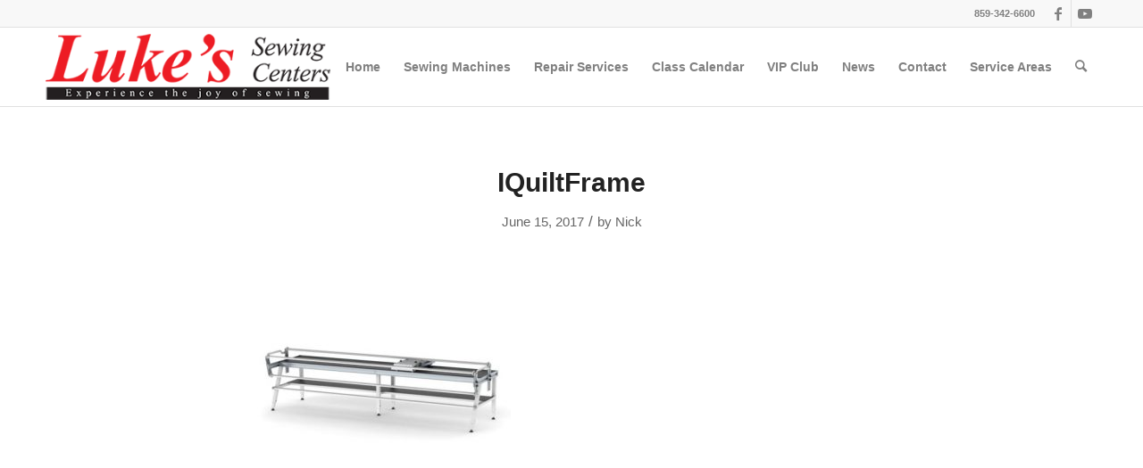

--- FILE ---
content_type: text/javascript
request_url: https://www.lukessewingcenters.com/assets/js/vendor-static-9a3bfe66fe3a6c1a2d5d.min.js?ver=1.0.0
body_size: 26092
content:
(window.webpackJsonp=window.webpackJsonp||[]).push([[2],{0:function(t,e,i){var n;!function(){function s(t,e,i){return t.call.apply(t.bind,arguments)}function o(t,e,i){if(!t)throw Error();if(2<arguments.length){var n=Array.prototype.slice.call(arguments,2);return function(){var i=Array.prototype.slice.call(arguments);return Array.prototype.unshift.apply(i,n),t.apply(e,i)}}return function(){return t.apply(e,arguments)}}function r(t,e,i){return(r=Function.prototype.bind&&-1!=Function.prototype.bind.toString().indexOf("native code")?s:o).apply(null,arguments)}var a=Date.now||function(){return+new Date};function l(t,e){this.a=t,this.o=e||t,this.c=this.o.document}var c=!!window.FontFace;function h(t,e,i,n){if(e=t.c.createElement(e),i)for(var s in i)i.hasOwnProperty(s)&&("style"==s?e.style.cssText=i[s]:e.setAttribute(s,i[s]));return n&&e.appendChild(t.c.createTextNode(n)),e}function u(t,e,i){(t=t.c.getElementsByTagName(e)[0])||(t=document.documentElement),t.insertBefore(i,t.lastChild)}function d(t){t.parentNode&&t.parentNode.removeChild(t)}function f(t,e,i){e=e||[],i=i||[];for(var n=t.className.split(/\s+/),s=0;s<e.length;s+=1){for(var o=!1,r=0;r<n.length;r+=1)if(e[s]===n[r]){o=!0;break}o||n.push(e[s])}for(e=[],s=0;s<n.length;s+=1){for(o=!1,r=0;r<i.length;r+=1)if(n[s]===i[r]){o=!0;break}o||e.push(n[s])}t.className=e.join(" ").replace(/\s+/g," ").replace(/^\s+|\s+$/,"")}function p(t,e){for(var i=t.className.split(/\s+/),n=0,s=i.length;n<s;n++)if(i[n]==e)return!0;return!1}function g(t,e,i){function n(){a&&s&&o&&(a(r),a=null)}e=h(t,"link",{rel:"stylesheet",href:e,media:"all"});var s=!1,o=!0,r=null,a=i||null;c?(e.onload=function(){s=!0,n()},e.onerror=function(){s=!0,r=Error("Stylesheet failed to load"),n()}):setTimeout((function(){s=!0,n()}),0),u(t,"head",e)}function m(t,e,i,n){var s=t.c.getElementsByTagName("head")[0];if(s){var o=h(t,"script",{src:e}),r=!1;return o.onload=o.onreadystatechange=function(){r||this.readyState&&"loaded"!=this.readyState&&"complete"!=this.readyState||(r=!0,i&&i(null),o.onload=o.onreadystatechange=null,"HEAD"==o.parentNode.tagName&&s.removeChild(o))},s.appendChild(o),setTimeout((function(){r||(r=!0,i&&i(Error("Script load timeout")))}),n||5e3),o}return null}function _(){this.a=0,this.c=null}function v(t){return t.a++,function(){t.a--,y(t)}}function b(t,e){t.c=e,y(t)}function y(t){0==t.a&&t.c&&(t.c(),t.c=null)}function w(t){this.a=t||"-"}function E(t,e){this.c=t,this.f=4,this.a="n";var i=(e||"n4").match(/^([nio])([1-9])$/i);i&&(this.a=i[1],this.f=parseInt(i[2],10))}function A(t){var e=[];t=t.split(/,\s*/);for(var i=0;i<t.length;i++){var n=t[i].replace(/['"]/g,"");-1!=n.indexOf(" ")||/^\d/.test(n)?e.push("'"+n+"'"):e.push(n)}return e.join(",")}function T(t){return t.a+t.f}function O(t){var e="normal";return"o"===t.a?e="oblique":"i"===t.a&&(e="italic"),e}function x(t){var e=4,i="n",n=null;return t&&((n=t.match(/(normal|oblique|italic)/i))&&n[1]&&(i=n[1].substr(0,1).toLowerCase()),(n=t.match(/([1-9]00|normal|bold)/i))&&n[1]&&(/bold/i.test(n[1])?e=7:/[1-9]00/.test(n[1])&&(e=parseInt(n[1].substr(0,1),10)))),i+e}function k(t,e){this.c=t,this.f=t.o.document.documentElement,this.h=e,this.a=new w("-"),this.j=!1!==e.events,this.g=!1!==e.classes}function C(t){if(t.g){var e=p(t.f,t.a.c("wf","active")),i=[],n=[t.a.c("wf","loading")];e||i.push(t.a.c("wf","inactive")),f(t.f,i,n)}L(t,"inactive")}function L(t,e,i){t.j&&t.h[e]&&(i?t.h[e](i.c,T(i)):t.h[e]())}function S(){this.c={}}function D(t,e){this.c=t,this.f=e,this.a=h(this.c,"span",{"aria-hidden":"true"},this.f)}function N(t){u(t.c,"body",t.a)}function I(t){return"display:block;position:absolute;top:-9999px;left:-9999px;font-size:300px;width:auto;height:auto;line-height:normal;margin:0;padding:0;font-variant:normal;white-space:nowrap;font-family:"+A(t.c)+";font-style:"+O(t)+";font-weight:"+t.f+"00;"}function j(t,e,i,n,s,o){this.g=t,this.j=e,this.a=n,this.c=i,this.f=s||3e3,this.h=o||void 0}function P(t,e,i,n,s,o,r){this.v=t,this.B=e,this.c=i,this.a=n,this.s=r||"BESbswy",this.f={},this.w=s||3e3,this.u=o||null,this.m=this.j=this.h=this.g=null,this.g=new D(this.c,this.s),this.h=new D(this.c,this.s),this.j=new D(this.c,this.s),this.m=new D(this.c,this.s),t=I(t=new E(this.a.c+",serif",T(this.a))),this.g.a.style.cssText=t,t=I(t=new E(this.a.c+",sans-serif",T(this.a))),this.h.a.style.cssText=t,t=I(t=new E("serif",T(this.a))),this.j.a.style.cssText=t,t=I(t=new E("sans-serif",T(this.a))),this.m.a.style.cssText=t,N(this.g),N(this.h),N(this.j),N(this.m)}w.prototype.c=function(t){for(var e=[],i=0;i<arguments.length;i++)e.push(arguments[i].replace(/[\W_]+/g,"").toLowerCase());return e.join(this.a)},j.prototype.start=function(){var t=this.c.o.document,e=this,i=a(),n=new Promise((function(n,s){!function o(){a()-i>=e.f?s():t.fonts.load(function(t){return O(t)+" "+t.f+"00 300px "+A(t.c)}(e.a),e.h).then((function(t){1<=t.length?n():setTimeout(o,25)}),(function(){s()}))}()})),s=null,o=new Promise((function(t,i){s=setTimeout(i,e.f)}));Promise.race([o,n]).then((function(){s&&(clearTimeout(s),s=null),e.g(e.a)}),(function(){e.j(e.a)}))};var M={D:"serif",C:"sans-serif"},H=null;function B(){if(null===H){var t=/AppleWebKit\/([0-9]+)(?:\.([0-9]+))/.exec(window.navigator.userAgent);H=!!t&&(536>parseInt(t[1],10)||536===parseInt(t[1],10)&&11>=parseInt(t[2],10))}return H}function W(t,e,i){for(var n in M)if(M.hasOwnProperty(n)&&e===t.f[M[n]]&&i===t.f[M[n]])return!0;return!1}function R(t){var e,i=t.g.a.offsetWidth,n=t.h.a.offsetWidth;(e=i===t.f.serif&&n===t.f["sans-serif"])||(e=B()&&W(t,i,n)),e?a()-t.A>=t.w?B()&&W(t,i,n)&&(null===t.u||t.u.hasOwnProperty(t.a.c))?F(t,t.v):F(t,t.B):function(t){setTimeout(r((function(){R(this)}),t),50)}(t):F(t,t.v)}function F(t,e){setTimeout(r((function(){d(this.g.a),d(this.h.a),d(this.j.a),d(this.m.a),e(this.a)}),t),0)}function z(t,e,i){this.c=t,this.a=e,this.f=0,this.m=this.j=!1,this.s=i}P.prototype.start=function(){this.f.serif=this.j.a.offsetWidth,this.f["sans-serif"]=this.m.a.offsetWidth,this.A=a(),R(this)};var q=null;function $(t){0==--t.f&&t.j&&(t.m?((t=t.a).g&&f(t.f,[t.a.c("wf","active")],[t.a.c("wf","loading"),t.a.c("wf","inactive")]),L(t,"active")):C(t.a))}function U(t){this.j=t,this.a=new S,this.h=0,this.f=this.g=!0}function V(t,e,i,n,s){var o=0==--t.h;(t.f||t.g)&&setTimeout((function(){var t=s||null,a=n||{};if(0===i.length&&o)C(e.a);else{e.f+=i.length,o&&(e.j=o);var l,c=[];for(l=0;l<i.length;l++){var h=i[l],u=a[h.c],d=e.a,p=h;if(d.g&&f(d.f,[d.a.c("wf",p.c,T(p).toString(),"loading")]),L(d,"fontloading",p),d=null,null===q)if(window.FontFace){p=/Gecko.*Firefox\/(\d+)/.exec(window.navigator.userAgent);var g=/OS X.*Version\/10\..*Safari/.exec(window.navigator.userAgent)&&/Apple/.exec(window.navigator.vendor);q=p?42<parseInt(p[1],10):!g}else q=!1;d=q?new j(r(e.g,e),r(e.h,e),e.c,h,e.s,u):new P(r(e.g,e),r(e.h,e),e.c,h,e.s,t,u),c.push(d)}for(l=0;l<c.length;l++)c[l].start()}}),0)}function K(t,e){this.c=t,this.a=e}function X(t,e){this.c=t,this.a=e}function Y(t,e){this.c=t||Q,this.a=[],this.f=[],this.g=e||""}z.prototype.g=function(t){var e=this.a;e.g&&f(e.f,[e.a.c("wf",t.c,T(t).toString(),"active")],[e.a.c("wf",t.c,T(t).toString(),"loading"),e.a.c("wf",t.c,T(t).toString(),"inactive")]),L(e,"fontactive",t),this.m=!0,$(this)},z.prototype.h=function(t){var e=this.a;if(e.g){var i=p(e.f,e.a.c("wf",t.c,T(t).toString(),"active")),n=[],s=[e.a.c("wf",t.c,T(t).toString(),"loading")];i||n.push(e.a.c("wf",t.c,T(t).toString(),"inactive")),f(e.f,n,s)}L(e,"fontinactive",t),$(this)},U.prototype.load=function(t){this.c=new l(this.j,t.context||this.j),this.g=!1!==t.events,this.f=!1!==t.classes,function(t,e,i){var n=[],s=i.timeout;!function(t){t.g&&f(t.f,[t.a.c("wf","loading")]),L(t,"loading")}(e);n=function(t,e,i){var n,s=[];for(n in e)if(e.hasOwnProperty(n)){var o=t.c[n];o&&s.push(o(e[n],i))}return s}(t.a,i,t.c);var o=new z(t.c,e,s);for(t.h=n.length,e=0,i=n.length;e<i;e++)n[e].load((function(e,i,n){V(t,o,e,i,n)}))}(this,new k(this.c,t),t)},K.prototype.load=function(t){var e=this,i=e.a.projectId,n=e.a.version;if(i){var s=e.c.o;m(this.c,(e.a.api||"https://fast.fonts.net/jsapi")+"/"+i+".js"+(n?"?v="+n:""),(function(n){n?t([]):(s["__MonotypeConfiguration__"+i]=function(){return e.a},function e(){if(s["__mti_fntLst"+i]){var n,o=s["__mti_fntLst"+i](),r=[];if(o)for(var a=0;a<o.length;a++){var l=o[a].fontfamily;null!=o[a].fontStyle&&null!=o[a].fontWeight?(n=o[a].fontStyle+o[a].fontWeight,r.push(new E(l,n))):r.push(new E(l))}t(r)}else setTimeout((function(){e()}),50)}())})).id="__MonotypeAPIScript__"+i}else t([])},X.prototype.load=function(t){var e,i,n=this.a.urls||[],s=this.a.families||[],o=this.a.testStrings||{},r=new _;for(e=0,i=n.length;e<i;e++)g(this.c,n[e],v(r));var a=[];for(e=0,i=s.length;e<i;e++)if((n=s[e].split(":"))[1])for(var l=n[1].split(","),c=0;c<l.length;c+=1)a.push(new E(n[0],l[c]));else a.push(new E(n[0]));b(r,(function(){t(a,o)}))};var Q="https://fonts.googleapis.com/css";function G(t){this.f=t,this.a=[],this.c={}}var J={latin:"BESbswy","latin-ext":"çöüğş",cyrillic:"йяЖ",greek:"αβΣ",khmer:"កខគ",Hanuman:"កខគ"},Z={thin:"1",extralight:"2","extra-light":"2",ultralight:"2","ultra-light":"2",light:"3",regular:"4",book:"4",medium:"5","semi-bold":"6",semibold:"6","demi-bold":"6",demibold:"6",bold:"7","extra-bold":"8",extrabold:"8","ultra-bold":"8",ultrabold:"8",black:"9",heavy:"9",l:"3",r:"4",b:"7"},tt={i:"i",italic:"i",n:"n",normal:"n"},et=/^(thin|(?:(?:extra|ultra)-?)?light|regular|book|medium|(?:(?:semi|demi|extra|ultra)-?)?bold|black|heavy|l|r|b|[1-9]00)?(n|i|normal|italic)?$/;function it(t,e){this.c=t,this.a=e}var nt={Arimo:!0,Cousine:!0,Tinos:!0};function st(t,e){this.c=t,this.a=e}function ot(t,e){this.c=t,this.f=e,this.a=[]}it.prototype.load=function(t){var e=new _,i=this.c,n=new Y(this.a.api,this.a.text),s=this.a.families;!function(t,e){for(var i=e.length,n=0;n<i;n++){var s=e[n].split(":");3==s.length&&t.f.push(s.pop());var o="";2==s.length&&""!=s[1]&&(o=":"),t.a.push(s.join(o))}}(n,s);var o=new G(s);!function(t){for(var e=t.f.length,i=0;i<e;i++){var n=t.f[i].split(":"),s=n[0].replace(/\+/g," "),o=["n4"];if(2<=n.length){var r;if(r=[],a=n[1])for(var a,l=(a=a.split(",")).length,c=0;c<l;c++){var h;if((h=a[c]).match(/^[\w-]+$/))if(null==(d=et.exec(h.toLowerCase())))h="";else{if(h=null==(h=d[2])||""==h?"n":tt[h],null==(d=d[1])||""==d)d="4";else var u=Z[d],d=u||(isNaN(d)?"4":d.substr(0,1));h=[h,d].join("")}else h="";h&&r.push(h)}0<r.length&&(o=r),3==n.length&&(r=[],0<(n=(n=n[2])?n.split(","):r).length&&(n=J[n[0]])&&(t.c[s]=n))}for(t.c[s]||(n=J[s])&&(t.c[s]=n),n=0;n<o.length;n+=1)t.a.push(new E(s,o[n]))}}(o),g(i,function(t){if(0==t.a.length)throw Error("No fonts to load!");if(-1!=t.c.indexOf("kit="))return t.c;for(var e=t.a.length,i=[],n=0;n<e;n++)i.push(t.a[n].replace(/ /g,"+"));return e=t.c+"?family="+i.join("%7C"),0<t.f.length&&(e+="&subset="+t.f.join(",")),0<t.g.length&&(e+="&text="+encodeURIComponent(t.g)),e}(n),v(e)),b(e,(function(){t(o.a,o.c,nt)}))},st.prototype.load=function(t){var e=this.a.id,i=this.c.o;e?m(this.c,(this.a.api||"https://use.typekit.net")+"/"+e+".js",(function(e){if(e)t([]);else if(i.Typekit&&i.Typekit.config&&i.Typekit.config.fn){e=i.Typekit.config.fn;for(var n=[],s=0;s<e.length;s+=2)for(var o=e[s],r=e[s+1],a=0;a<r.length;a++)n.push(new E(o,r[a]));try{i.Typekit.load({events:!1,classes:!1,async:!0})}catch(t){}t(n)}}),2e3):t([])},ot.prototype.load=function(t){var e=this.f.id,i=this.c.o,n=this;e?(i.__webfontfontdeckmodule__||(i.__webfontfontdeckmodule__={}),i.__webfontfontdeckmodule__[e]=function(e,i){for(var s=0,o=i.fonts.length;s<o;++s){var r=i.fonts[s];n.a.push(new E(r.name,x("font-weight:"+r.weight+";font-style:"+r.style)))}t(n.a)},m(this.c,(this.f.api||"https://f.fontdeck.com/s/css/js/")+function(t){return t.o.location.hostname||t.a.location.hostname}(this.c)+"/"+e+".js",(function(e){e&&t([])}))):t([])};var rt=new U(window);rt.a.c.custom=function(t,e){return new X(e,t)},rt.a.c.fontdeck=function(t,e){return new ot(e,t)},rt.a.c.monotype=function(t,e){return new K(e,t)},rt.a.c.typekit=function(t,e){return new st(e,t)},rt.a.c.google=function(t,e){return new it(e,t)};var at={load:r(rt.load,rt)};void 0===(n=function(){return at}.call(e,i,e,t))||(t.exports=n)}()},5:function(t,e,i){"use strict";var n={};i.r(n),i.d(n,"top",(function(){return s})),i.d(n,"bottom",(function(){return o})),i.d(n,"right",(function(){return r})),i.d(n,"left",(function(){return a})),i.d(n,"auto",(function(){return l})),i.d(n,"basePlacements",(function(){return c})),i.d(n,"start",(function(){return h})),i.d(n,"end",(function(){return u})),i.d(n,"clippingParents",(function(){return d})),i.d(n,"viewport",(function(){return f})),i.d(n,"popper",(function(){return p})),i.d(n,"reference",(function(){return g})),i.d(n,"variationPlacements",(function(){return m})),i.d(n,"placements",(function(){return _})),i.d(n,"beforeRead",(function(){return v})),i.d(n,"read",(function(){return b})),i.d(n,"afterRead",(function(){return y})),i.d(n,"beforeMain",(function(){return w})),i.d(n,"main",(function(){return E})),i.d(n,"afterMain",(function(){return A})),i.d(n,"beforeWrite",(function(){return T})),i.d(n,"write",(function(){return O})),i.d(n,"afterWrite",(function(){return x})),i.d(n,"modifierPhases",(function(){return k})),i.d(n,"applyStyles",(function(){return I})),i.d(n,"arrow",(function(){return G})),i.d(n,"computeStyles",(function(){return et})),i.d(n,"eventListeners",(function(){return nt})),i.d(n,"flip",(function(){return _t})),i.d(n,"hide",(function(){return yt})),i.d(n,"offset",(function(){return wt})),i.d(n,"popperOffsets",(function(){return Et})),i.d(n,"preventOverflow",(function(){return At})),i.d(n,"popperGenerator",(function(){return Ct})),i.d(n,"detectOverflow",(function(){return mt})),i.d(n,"createPopperBase",(function(){return Lt})),i.d(n,"createPopper",(function(){return St})),i.d(n,"createPopperLite",(function(){return Dt}));var s="top",o="bottom",r="right",a="left",l="auto",c=[s,o,r,a],h="start",u="end",d="clippingParents",f="viewport",p="popper",g="reference",m=c.reduce((function(t,e){return t.concat([e+"-"+h,e+"-"+u])}),[]),_=[].concat(c,[l]).reduce((function(t,e){return t.concat([e,e+"-"+h,e+"-"+u])}),[]),v="beforeRead",b="read",y="afterRead",w="beforeMain",E="main",A="afterMain",T="beforeWrite",O="write",x="afterWrite",k=[v,b,y,w,E,A,T,O,x];function C(t){return t?(t.nodeName||"").toLowerCase():null}function L(t){if(null==t)return window;if("[object Window]"!==t.toString()){var e=t.ownerDocument;return e&&e.defaultView||window}return t}function S(t){return t instanceof L(t).Element||t instanceof Element}function D(t){return t instanceof L(t).HTMLElement||t instanceof HTMLElement}function N(t){return"undefined"!=typeof ShadowRoot&&(t instanceof L(t).ShadowRoot||t instanceof ShadowRoot)}var I={name:"applyStyles",enabled:!0,phase:"write",fn:function(t){var e=t.state;Object.keys(e.elements).forEach((function(t){var i=e.styles[t]||{},n=e.attributes[t]||{},s=e.elements[t];D(s)&&C(s)&&(Object.assign(s.style,i),Object.keys(n).forEach((function(t){var e=n[t];!1===e?s.removeAttribute(t):s.setAttribute(t,!0===e?"":e)})))}))},effect:function(t){var e=t.state,i={popper:{position:e.options.strategy,left:"0",top:"0",margin:"0"},arrow:{position:"absolute"},reference:{}};return Object.assign(e.elements.popper.style,i.popper),e.styles=i,e.elements.arrow&&Object.assign(e.elements.arrow.style,i.arrow),function(){Object.keys(e.elements).forEach((function(t){var n=e.elements[t],s=e.attributes[t]||{},o=Object.keys(e.styles.hasOwnProperty(t)?e.styles[t]:i[t]).reduce((function(t,e){return t[e]="",t}),{});D(n)&&C(n)&&(Object.assign(n.style,o),Object.keys(s).forEach((function(t){n.removeAttribute(t)})))}))}},requires:["computeStyles"]};function j(t){return t.split("-")[0]}var P=Math.max,M=Math.min,H=Math.round;function B(t,e){void 0===e&&(e=!1);var i=t.getBoundingClientRect(),n=1,s=1;if(D(t)&&e){var o=t.offsetHeight,r=t.offsetWidth;r>0&&(n=H(i.width)/r||1),o>0&&(s=H(i.height)/o||1)}return{width:i.width/n,height:i.height/s,top:i.top/s,right:i.right/n,bottom:i.bottom/s,left:i.left/n,x:i.left/n,y:i.top/s}}function W(t){var e=B(t),i=t.offsetWidth,n=t.offsetHeight;return Math.abs(e.width-i)<=1&&(i=e.width),Math.abs(e.height-n)<=1&&(n=e.height),{x:t.offsetLeft,y:t.offsetTop,width:i,height:n}}function R(t,e){var i=e.getRootNode&&e.getRootNode();if(t.contains(e))return!0;if(i&&N(i)){var n=e;do{if(n&&t.isSameNode(n))return!0;n=n.parentNode||n.host}while(n)}return!1}function F(t){return L(t).getComputedStyle(t)}function z(t){return["table","td","th"].indexOf(C(t))>=0}function q(t){return((S(t)?t.ownerDocument:t.document)||window.document).documentElement}function $(t){return"html"===C(t)?t:t.assignedSlot||t.parentNode||(N(t)?t.host:null)||q(t)}function U(t){return D(t)&&"fixed"!==F(t).position?t.offsetParent:null}function V(t){for(var e=L(t),i=U(t);i&&z(i)&&"static"===F(i).position;)i=U(i);return i&&("html"===C(i)||"body"===C(i)&&"static"===F(i).position)?e:i||function(t){var e=-1!==navigator.userAgent.toLowerCase().indexOf("firefox");if(-1!==navigator.userAgent.indexOf("Trident")&&D(t)&&"fixed"===F(t).position)return null;var i=$(t);for(N(i)&&(i=i.host);D(i)&&["html","body"].indexOf(C(i))<0;){var n=F(i);if("none"!==n.transform||"none"!==n.perspective||"paint"===n.contain||-1!==["transform","perspective"].indexOf(n.willChange)||e&&"filter"===n.willChange||e&&n.filter&&"none"!==n.filter)return i;i=i.parentNode}return null}(t)||e}function K(t){return["top","bottom"].indexOf(t)>=0?"x":"y"}function X(t,e,i){return P(t,M(e,i))}function Y(t){return Object.assign({},{top:0,right:0,bottom:0,left:0},t)}function Q(t,e){return e.reduce((function(e,i){return e[i]=t,e}),{})}var G={name:"arrow",enabled:!0,phase:"main",fn:function(t){var e,i=t.state,n=t.name,l=t.options,h=i.elements.arrow,u=i.modifiersData.popperOffsets,d=j(i.placement),f=K(d),p=[a,r].indexOf(d)>=0?"height":"width";if(h&&u){var g=function(t,e){return Y("number"!=typeof(t="function"==typeof t?t(Object.assign({},e.rects,{placement:e.placement})):t)?t:Q(t,c))}(l.padding,i),m=W(h),_="y"===f?s:a,v="y"===f?o:r,b=i.rects.reference[p]+i.rects.reference[f]-u[f]-i.rects.popper[p],y=u[f]-i.rects.reference[f],w=V(h),E=w?"y"===f?w.clientHeight||0:w.clientWidth||0:0,A=b/2-y/2,T=g[_],O=E-m[p]-g[v],x=E/2-m[p]/2+A,k=X(T,x,O),C=f;i.modifiersData[n]=((e={})[C]=k,e.centerOffset=k-x,e)}},effect:function(t){var e=t.state,i=t.options.element,n=void 0===i?"[data-popper-arrow]":i;null!=n&&("string"!=typeof n||(n=e.elements.popper.querySelector(n)))&&R(e.elements.popper,n)&&(e.elements.arrow=n)},requires:["popperOffsets"],requiresIfExists:["preventOverflow"]};function J(t){return t.split("-")[1]}var Z={top:"auto",right:"auto",bottom:"auto",left:"auto"};function tt(t){var e,i=t.popper,n=t.popperRect,l=t.placement,c=t.variation,h=t.offsets,d=t.position,f=t.gpuAcceleration,p=t.adaptive,g=t.roundOffsets,m=t.isFixed,_=h.x,v=void 0===_?0:_,b=h.y,y=void 0===b?0:b,w="function"==typeof g?g({x:v,y:y}):{x:v,y:y};v=w.x,y=w.y;var E=h.hasOwnProperty("x"),A=h.hasOwnProperty("y"),T=a,O=s,x=window;if(p){var k=V(i),C="clientHeight",S="clientWidth";if(k===L(i)&&"static"!==F(k=q(i)).position&&"absolute"===d&&(C="scrollHeight",S="scrollWidth"),k=k,l===s||(l===a||l===r)&&c===u)O=o,y-=(m&&k===x&&x.visualViewport?x.visualViewport.height:k[C])-n.height,y*=f?1:-1;if(l===a||(l===s||l===o)&&c===u)T=r,v-=(m&&k===x&&x.visualViewport?x.visualViewport.width:k[S])-n.width,v*=f?1:-1}var D,N=Object.assign({position:d},p&&Z),I=!0===g?function(t){var e=t.x,i=t.y,n=window.devicePixelRatio||1;return{x:H(e*n)/n||0,y:H(i*n)/n||0}}({x:v,y:y}):{x:v,y:y};return v=I.x,y=I.y,f?Object.assign({},N,((D={})[O]=A?"0":"",D[T]=E?"0":"",D.transform=(x.devicePixelRatio||1)<=1?"translate("+v+"px, "+y+"px)":"translate3d("+v+"px, "+y+"px, 0)",D)):Object.assign({},N,((e={})[O]=A?y+"px":"",e[T]=E?v+"px":"",e.transform="",e))}var et={name:"computeStyles",enabled:!0,phase:"beforeWrite",fn:function(t){var e=t.state,i=t.options,n=i.gpuAcceleration,s=void 0===n||n,o=i.adaptive,r=void 0===o||o,a=i.roundOffsets,l=void 0===a||a,c={placement:j(e.placement),variation:J(e.placement),popper:e.elements.popper,popperRect:e.rects.popper,gpuAcceleration:s,isFixed:"fixed"===e.options.strategy};null!=e.modifiersData.popperOffsets&&(e.styles.popper=Object.assign({},e.styles.popper,tt(Object.assign({},c,{offsets:e.modifiersData.popperOffsets,position:e.options.strategy,adaptive:r,roundOffsets:l})))),null!=e.modifiersData.arrow&&(e.styles.arrow=Object.assign({},e.styles.arrow,tt(Object.assign({},c,{offsets:e.modifiersData.arrow,position:"absolute",adaptive:!1,roundOffsets:l})))),e.attributes.popper=Object.assign({},e.attributes.popper,{"data-popper-placement":e.placement})},data:{}},it={passive:!0};var nt={name:"eventListeners",enabled:!0,phase:"write",fn:function(){},effect:function(t){var e=t.state,i=t.instance,n=t.options,s=n.scroll,o=void 0===s||s,r=n.resize,a=void 0===r||r,l=L(e.elements.popper),c=[].concat(e.scrollParents.reference,e.scrollParents.popper);return o&&c.forEach((function(t){t.addEventListener("scroll",i.update,it)})),a&&l.addEventListener("resize",i.update,it),function(){o&&c.forEach((function(t){t.removeEventListener("scroll",i.update,it)})),a&&l.removeEventListener("resize",i.update,it)}},data:{}},st={left:"right",right:"left",bottom:"top",top:"bottom"};function ot(t){return t.replace(/left|right|bottom|top/g,(function(t){return st[t]}))}var rt={start:"end",end:"start"};function at(t){return t.replace(/start|end/g,(function(t){return rt[t]}))}function lt(t){var e=L(t);return{scrollLeft:e.pageXOffset,scrollTop:e.pageYOffset}}function ct(t){return B(q(t)).left+lt(t).scrollLeft}function ht(t){var e=F(t),i=e.overflow,n=e.overflowX,s=e.overflowY;return/auto|scroll|overlay|hidden/.test(i+s+n)}function ut(t,e){var i;void 0===e&&(e=[]);var n=function t(e){return["html","body","#document"].indexOf(C(e))>=0?e.ownerDocument.body:D(e)&&ht(e)?e:t($(e))}(t),s=n===(null==(i=t.ownerDocument)?void 0:i.body),o=L(n),r=s?[o].concat(o.visualViewport||[],ht(n)?n:[]):n,a=e.concat(r);return s?a:a.concat(ut($(r)))}function dt(t){return Object.assign({},t,{left:t.x,top:t.y,right:t.x+t.width,bottom:t.y+t.height})}function ft(t,e){return e===f?dt(function(t){var e=L(t),i=q(t),n=e.visualViewport,s=i.clientWidth,o=i.clientHeight,r=0,a=0;return n&&(s=n.width,o=n.height,/^((?!chrome|android).)*safari/i.test(navigator.userAgent)||(r=n.offsetLeft,a=n.offsetTop)),{width:s,height:o,x:r+ct(t),y:a}}(t)):S(e)?function(t){var e=B(t);return e.top=e.top+t.clientTop,e.left=e.left+t.clientLeft,e.bottom=e.top+t.clientHeight,e.right=e.left+t.clientWidth,e.width=t.clientWidth,e.height=t.clientHeight,e.x=e.left,e.y=e.top,e}(e):dt(function(t){var e,i=q(t),n=lt(t),s=null==(e=t.ownerDocument)?void 0:e.body,o=P(i.scrollWidth,i.clientWidth,s?s.scrollWidth:0,s?s.clientWidth:0),r=P(i.scrollHeight,i.clientHeight,s?s.scrollHeight:0,s?s.clientHeight:0),a=-n.scrollLeft+ct(t),l=-n.scrollTop;return"rtl"===F(s||i).direction&&(a+=P(i.clientWidth,s?s.clientWidth:0)-o),{width:o,height:r,x:a,y:l}}(q(t)))}function pt(t,e,i){var n="clippingParents"===e?function(t){var e=ut($(t)),i=["absolute","fixed"].indexOf(F(t).position)>=0&&D(t)?V(t):t;return S(i)?e.filter((function(t){return S(t)&&R(t,i)&&"body"!==C(t)})):[]}(t):[].concat(e),s=[].concat(n,[i]),o=s[0],r=s.reduce((function(e,i){var n=ft(t,i);return e.top=P(n.top,e.top),e.right=M(n.right,e.right),e.bottom=M(n.bottom,e.bottom),e.left=P(n.left,e.left),e}),ft(t,o));return r.width=r.right-r.left,r.height=r.bottom-r.top,r.x=r.left,r.y=r.top,r}function gt(t){var e,i=t.reference,n=t.element,l=t.placement,c=l?j(l):null,d=l?J(l):null,f=i.x+i.width/2-n.width/2,p=i.y+i.height/2-n.height/2;switch(c){case s:e={x:f,y:i.y-n.height};break;case o:e={x:f,y:i.y+i.height};break;case r:e={x:i.x+i.width,y:p};break;case a:e={x:i.x-n.width,y:p};break;default:e={x:i.x,y:i.y}}var g=c?K(c):null;if(null!=g){var m="y"===g?"height":"width";switch(d){case h:e[g]=e[g]-(i[m]/2-n[m]/2);break;case u:e[g]=e[g]+(i[m]/2-n[m]/2)}}return e}function mt(t,e){void 0===e&&(e={});var i=e,n=i.placement,a=void 0===n?t.placement:n,l=i.boundary,h=void 0===l?d:l,u=i.rootBoundary,m=void 0===u?f:u,_=i.elementContext,v=void 0===_?p:_,b=i.altBoundary,y=void 0!==b&&b,w=i.padding,E=void 0===w?0:w,A=Y("number"!=typeof E?E:Q(E,c)),T=v===p?g:p,O=t.rects.popper,x=t.elements[y?T:v],k=pt(S(x)?x:x.contextElement||q(t.elements.popper),h,m),C=B(t.elements.reference),L=gt({reference:C,element:O,strategy:"absolute",placement:a}),D=dt(Object.assign({},O,L)),N=v===p?D:C,I={top:k.top-N.top+A.top,bottom:N.bottom-k.bottom+A.bottom,left:k.left-N.left+A.left,right:N.right-k.right+A.right},j=t.modifiersData.offset;if(v===p&&j){var P=j[a];Object.keys(I).forEach((function(t){var e=[r,o].indexOf(t)>=0?1:-1,i=[s,o].indexOf(t)>=0?"y":"x";I[t]+=P[i]*e}))}return I}var _t={name:"flip",enabled:!0,phase:"main",fn:function(t){var e=t.state,i=t.options,n=t.name;if(!e.modifiersData[n]._skip){for(var u=i.mainAxis,d=void 0===u||u,f=i.altAxis,p=void 0===f||f,g=i.fallbackPlacements,v=i.padding,b=i.boundary,y=i.rootBoundary,w=i.altBoundary,E=i.flipVariations,A=void 0===E||E,T=i.allowedAutoPlacements,O=e.options.placement,x=j(O),k=g||(x===O||!A?[ot(O)]:function(t){if(j(t)===l)return[];var e=ot(t);return[at(t),e,at(e)]}(O)),C=[O].concat(k).reduce((function(t,i){return t.concat(j(i)===l?function(t,e){void 0===e&&(e={});var i=e,n=i.placement,s=i.boundary,o=i.rootBoundary,r=i.padding,a=i.flipVariations,l=i.allowedAutoPlacements,h=void 0===l?_:l,u=J(n),d=u?a?m:m.filter((function(t){return J(t)===u})):c,f=d.filter((function(t){return h.indexOf(t)>=0}));0===f.length&&(f=d);var p=f.reduce((function(e,i){return e[i]=mt(t,{placement:i,boundary:s,rootBoundary:o,padding:r})[j(i)],e}),{});return Object.keys(p).sort((function(t,e){return p[t]-p[e]}))}(e,{placement:i,boundary:b,rootBoundary:y,padding:v,flipVariations:A,allowedAutoPlacements:T}):i)}),[]),L=e.rects.reference,S=e.rects.popper,D=new Map,N=!0,I=C[0],P=0;P<C.length;P++){var M=C[P],H=j(M),B=J(M)===h,W=[s,o].indexOf(H)>=0,R=W?"width":"height",F=mt(e,{placement:M,boundary:b,rootBoundary:y,altBoundary:w,padding:v}),z=W?B?r:a:B?o:s;L[R]>S[R]&&(z=ot(z));var q=ot(z),$=[];if(d&&$.push(F[H]<=0),p&&$.push(F[z]<=0,F[q]<=0),$.every((function(t){return t}))){I=M,N=!1;break}D.set(M,$)}if(N)for(var U=function(t){var e=C.find((function(e){var i=D.get(e);if(i)return i.slice(0,t).every((function(t){return t}))}));if(e)return I=e,"break"},V=A?3:1;V>0;V--){if("break"===U(V))break}e.placement!==I&&(e.modifiersData[n]._skip=!0,e.placement=I,e.reset=!0)}},requiresIfExists:["offset"],data:{_skip:!1}};function vt(t,e,i){return void 0===i&&(i={x:0,y:0}),{top:t.top-e.height-i.y,right:t.right-e.width+i.x,bottom:t.bottom-e.height+i.y,left:t.left-e.width-i.x}}function bt(t){return[s,r,o,a].some((function(e){return t[e]>=0}))}var yt={name:"hide",enabled:!0,phase:"main",requiresIfExists:["preventOverflow"],fn:function(t){var e=t.state,i=t.name,n=e.rects.reference,s=e.rects.popper,o=e.modifiersData.preventOverflow,r=mt(e,{elementContext:"reference"}),a=mt(e,{altBoundary:!0}),l=vt(r,n),c=vt(a,s,o),h=bt(l),u=bt(c);e.modifiersData[i]={referenceClippingOffsets:l,popperEscapeOffsets:c,isReferenceHidden:h,hasPopperEscaped:u},e.attributes.popper=Object.assign({},e.attributes.popper,{"data-popper-reference-hidden":h,"data-popper-escaped":u})}};var wt={name:"offset",enabled:!0,phase:"main",requires:["popperOffsets"],fn:function(t){var e=t.state,i=t.options,n=t.name,o=i.offset,l=void 0===o?[0,0]:o,c=_.reduce((function(t,i){return t[i]=function(t,e,i){var n=j(t),o=[a,s].indexOf(n)>=0?-1:1,l="function"==typeof i?i(Object.assign({},e,{placement:t})):i,c=l[0],h=l[1];return c=c||0,h=(h||0)*o,[a,r].indexOf(n)>=0?{x:h,y:c}:{x:c,y:h}}(i,e.rects,l),t}),{}),h=c[e.placement],u=h.x,d=h.y;null!=e.modifiersData.popperOffsets&&(e.modifiersData.popperOffsets.x+=u,e.modifiersData.popperOffsets.y+=d),e.modifiersData[n]=c}};var Et={name:"popperOffsets",enabled:!0,phase:"read",fn:function(t){var e=t.state,i=t.name;e.modifiersData[i]=gt({reference:e.rects.reference,element:e.rects.popper,strategy:"absolute",placement:e.placement})},data:{}};var At={name:"preventOverflow",enabled:!0,phase:"main",fn:function(t){var e=t.state,i=t.options,n=t.name,l=i.mainAxis,c=void 0===l||l,u=i.altAxis,d=void 0!==u&&u,f=i.boundary,p=i.rootBoundary,g=i.altBoundary,m=i.padding,_=i.tether,v=void 0===_||_,b=i.tetherOffset,y=void 0===b?0:b,w=mt(e,{boundary:f,rootBoundary:p,padding:m,altBoundary:g}),E=j(e.placement),A=J(e.placement),T=!A,O=K(E),x="x"===O?"y":"x",k=e.modifiersData.popperOffsets,C=e.rects.reference,L=e.rects.popper,S="function"==typeof y?y(Object.assign({},e.rects,{placement:e.placement})):y,D="number"==typeof S?{mainAxis:S,altAxis:S}:Object.assign({mainAxis:0,altAxis:0},S),N=e.modifiersData.offset?e.modifiersData.offset[e.placement]:null,I={x:0,y:0};if(k){if(c){var H,B="y"===O?s:a,R="y"===O?o:r,F="y"===O?"height":"width",z=k[O],q=z+w[B],$=z-w[R],U=v?-L[F]/2:0,Y=A===h?C[F]:L[F],Q=A===h?-L[F]:-C[F],G=e.elements.arrow,Z=v&&G?W(G):{width:0,height:0},tt=e.modifiersData["arrow#persistent"]?e.modifiersData["arrow#persistent"].padding:{top:0,right:0,bottom:0,left:0},et=tt[B],it=tt[R],nt=X(0,C[F],Z[F]),st=T?C[F]/2-U-nt-et-D.mainAxis:Y-nt-et-D.mainAxis,ot=T?-C[F]/2+U+nt+it+D.mainAxis:Q+nt+it+D.mainAxis,rt=e.elements.arrow&&V(e.elements.arrow),at=rt?"y"===O?rt.clientTop||0:rt.clientLeft||0:0,lt=null!=(H=null==N?void 0:N[O])?H:0,ct=z+ot-lt,ht=X(v?M(q,z+st-lt-at):q,z,v?P($,ct):$);k[O]=ht,I[O]=ht-z}if(d){var ut,dt="x"===O?s:a,ft="x"===O?o:r,pt=k[x],gt="y"===x?"height":"width",_t=pt+w[dt],vt=pt-w[ft],bt=-1!==[s,a].indexOf(E),yt=null!=(ut=null==N?void 0:N[x])?ut:0,wt=bt?_t:pt-C[gt]-L[gt]-yt+D.altAxis,Et=bt?pt+C[gt]+L[gt]-yt-D.altAxis:vt,At=v&&bt?function(t,e,i){var n=X(t,e,i);return n>i?i:n}(wt,pt,Et):X(v?wt:_t,pt,v?Et:vt);k[x]=At,I[x]=At-pt}e.modifiersData[n]=I}},requiresIfExists:["offset"]};function Tt(t,e,i){void 0===i&&(i=!1);var n,s,o=D(e),r=D(e)&&function(t){var e=t.getBoundingClientRect(),i=H(e.width)/t.offsetWidth||1,n=H(e.height)/t.offsetHeight||1;return 1!==i||1!==n}(e),a=q(e),l=B(t,r),c={scrollLeft:0,scrollTop:0},h={x:0,y:0};return(o||!o&&!i)&&(("body"!==C(e)||ht(a))&&(c=(n=e)!==L(n)&&D(n)?{scrollLeft:(s=n).scrollLeft,scrollTop:s.scrollTop}:lt(n)),D(e)?((h=B(e,!0)).x+=e.clientLeft,h.y+=e.clientTop):a&&(h.x=ct(a))),{x:l.left+c.scrollLeft-h.x,y:l.top+c.scrollTop-h.y,width:l.width,height:l.height}}function Ot(t){var e=new Map,i=new Set,n=[];return t.forEach((function(t){e.set(t.name,t)})),t.forEach((function(t){i.has(t.name)||function t(s){i.add(s.name),[].concat(s.requires||[],s.requiresIfExists||[]).forEach((function(n){if(!i.has(n)){var s=e.get(n);s&&t(s)}})),n.push(s)}(t)})),n}var xt={placement:"bottom",modifiers:[],strategy:"absolute"};function kt(){for(var t=arguments.length,e=new Array(t),i=0;i<t;i++)e[i]=arguments[i];return!e.some((function(t){return!(t&&"function"==typeof t.getBoundingClientRect)}))}function Ct(t){void 0===t&&(t={});var e=t,i=e.defaultModifiers,n=void 0===i?[]:i,s=e.defaultOptions,o=void 0===s?xt:s;return function(t,e,i){void 0===i&&(i=o);var s,r,a={placement:"bottom",orderedModifiers:[],options:Object.assign({},xt,o),modifiersData:{},elements:{reference:t,popper:e},attributes:{},styles:{}},l=[],c=!1,h={state:a,setOptions:function(i){var s="function"==typeof i?i(a.options):i;u(),a.options=Object.assign({},o,a.options,s),a.scrollParents={reference:S(t)?ut(t):t.contextElement?ut(t.contextElement):[],popper:ut(e)};var r=function(t){var e=Ot(t);return k.reduce((function(t,i){return t.concat(e.filter((function(t){return t.phase===i})))}),[])}(function(t){var e=t.reduce((function(t,e){var i=t[e.name];return t[e.name]=i?Object.assign({},i,e,{options:Object.assign({},i.options,e.options),data:Object.assign({},i.data,e.data)}):e,t}),{});return Object.keys(e).map((function(t){return e[t]}))}([].concat(n,a.options.modifiers)));return a.orderedModifiers=r.filter((function(t){return t.enabled})),a.orderedModifiers.forEach((function(t){var e=t.name,i=t.options,n=void 0===i?{}:i,s=t.effect;if("function"==typeof s){var o=s({state:a,name:e,instance:h,options:n});l.push(o||function(){})}})),h.update()},forceUpdate:function(){if(!c){var t=a.elements,e=t.reference,i=t.popper;if(kt(e,i)){a.rects={reference:Tt(e,V(i),"fixed"===a.options.strategy),popper:W(i)},a.reset=!1,a.placement=a.options.placement,a.orderedModifiers.forEach((function(t){return a.modifiersData[t.name]=Object.assign({},t.data)}));for(var n=0;n<a.orderedModifiers.length;n++)if(!0!==a.reset){var s=a.orderedModifiers[n],o=s.fn,r=s.options,l=void 0===r?{}:r,u=s.name;"function"==typeof o&&(a=o({state:a,options:l,name:u,instance:h})||a)}else a.reset=!1,n=-1}}},update:(s=function(){return new Promise((function(t){h.forceUpdate(),t(a)}))},function(){return r||(r=new Promise((function(t){Promise.resolve().then((function(){r=void 0,t(s())}))}))),r}),destroy:function(){u(),c=!0}};if(!kt(t,e))return h;function u(){l.forEach((function(t){return t()})),l=[]}return h.setOptions(i).then((function(t){!c&&i.onFirstUpdate&&i.onFirstUpdate(t)})),h}}var Lt=Ct(),St=Ct({defaultModifiers:[nt,Et,et,I,wt,_t,At,G,yt]}),Dt=Ct({defaultModifiers:[nt,Et,et,I]});
/*!
  * Bootstrap v5.1.3 (https://getbootstrap.com/)
  * Copyright 2011-2021 The Bootstrap Authors (https://github.com/twbs/bootstrap/graphs/contributors)
  * Licensed under MIT (https://github.com/twbs/bootstrap/blob/main/LICENSE)
  */
const Nt=t=>{let e=t.getAttribute("data-bs-target");if(!e||"#"===e){let i=t.getAttribute("href");if(!i||!i.includes("#")&&!i.startsWith("."))return null;i.includes("#")&&!i.startsWith("#")&&(i="#"+i.split("#")[1]),e=i&&"#"!==i?i.trim():null}return e},It=t=>{const e=Nt(t);return e&&document.querySelector(e)?e:null},jt=t=>{const e=Nt(t);return e?document.querySelector(e):null},Pt=t=>{t.dispatchEvent(new Event("transitionend"))},Mt=t=>!(!t||"object"!=typeof t)&&(void 0!==t.jquery&&(t=t[0]),void 0!==t.nodeType),Ht=t=>Mt(t)?t.jquery?t[0]:t:"string"==typeof t&&t.length>0?document.querySelector(t):null,Bt=(t,e,i)=>{Object.keys(i).forEach(n=>{const s=i[n],o=e[n],r=o&&Mt(o)?"element":null==(a=o)?""+a:{}.toString.call(a).match(/\s([a-z]+)/i)[1].toLowerCase();var a;if(!new RegExp(s).test(r))throw new TypeError(`${t.toUpperCase()}: Option "${n}" provided type "${r}" but expected type "${s}".`)})},Wt=t=>!(!Mt(t)||0===t.getClientRects().length)&&"visible"===getComputedStyle(t).getPropertyValue("visibility"),Rt=t=>!t||t.nodeType!==Node.ELEMENT_NODE||(!!t.classList.contains("disabled")||(void 0!==t.disabled?t.disabled:t.hasAttribute("disabled")&&"false"!==t.getAttribute("disabled"))),Ft=t=>{if(!document.documentElement.attachShadow)return null;if("function"==typeof t.getRootNode){const e=t.getRootNode();return e instanceof ShadowRoot?e:null}return t instanceof ShadowRoot?t:t.parentNode?Ft(t.parentNode):null},zt=()=>{},qt=t=>{t.offsetHeight},$t=()=>{const{jQuery:t}=window;return t&&!document.body.hasAttribute("data-bs-no-jquery")?t:null},Ut=[],Vt=()=>"rtl"===document.documentElement.dir,Kt=t=>{var e;e=()=>{const e=$t();if(e){const i=t.NAME,n=e.fn[i];e.fn[i]=t.jQueryInterface,e.fn[i].Constructor=t,e.fn[i].noConflict=()=>(e.fn[i]=n,t.jQueryInterface)}},"loading"===document.readyState?(Ut.length||document.addEventListener("DOMContentLoaded",()=>{Ut.forEach(t=>t())}),Ut.push(e)):e()},Xt=t=>{"function"==typeof t&&t()},Yt=(t,e,i=!0)=>{if(!i)return void Xt(t);const n=(t=>{if(!t)return 0;let{transitionDuration:e,transitionDelay:i}=window.getComputedStyle(t);const n=Number.parseFloat(e),s=Number.parseFloat(i);return n||s?(e=e.split(",")[0],i=i.split(",")[0],1e3*(Number.parseFloat(e)+Number.parseFloat(i))):0})(e)+5;let s=!1;const o=({target:i})=>{i===e&&(s=!0,e.removeEventListener("transitionend",o),Xt(t))};e.addEventListener("transitionend",o),setTimeout(()=>{s||Pt(e)},n)},Qt=(t,e,i,n)=>{let s=t.indexOf(e);if(-1===s)return t[!i&&n?t.length-1:0];const o=t.length;return s+=i?1:-1,n&&(s=(s+o)%o),t[Math.max(0,Math.min(s,o-1))]},Gt=/[^.]*(?=\..*)\.|.*/,Jt=/\..*/,Zt=/::\d+$/,te={};let ee=1;const ie={mouseenter:"mouseover",mouseleave:"mouseout"},ne=/^(mouseenter|mouseleave)/i,se=new Set(["click","dblclick","mouseup","mousedown","contextmenu","mousewheel","DOMMouseScroll","mouseover","mouseout","mousemove","selectstart","selectend","keydown","keypress","keyup","orientationchange","touchstart","touchmove","touchend","touchcancel","pointerdown","pointermove","pointerup","pointerleave","pointercancel","gesturestart","gesturechange","gestureend","focus","blur","change","reset","select","submit","focusin","focusout","load","unload","beforeunload","resize","move","DOMContentLoaded","readystatechange","error","abort","scroll"]);function oe(t,e){return e&&`${e}::${ee++}`||t.uidEvent||ee++}function re(t){const e=oe(t);return t.uidEvent=e,te[e]=te[e]||{},te[e]}function ae(t,e,i=null){const n=Object.keys(t);for(let s=0,o=n.length;s<o;s++){const o=t[n[s]];if(o.originalHandler===e&&o.delegationSelector===i)return o}return null}function le(t,e,i){const n="string"==typeof e,s=n?i:e;let o=ue(t);return se.has(o)||(o=t),[n,s,o]}function ce(t,e,i,n,s){if("string"!=typeof e||!t)return;if(i||(i=n,n=null),ne.test(e)){const t=t=>function(e){if(!e.relatedTarget||e.relatedTarget!==e.delegateTarget&&!e.delegateTarget.contains(e.relatedTarget))return t.call(this,e)};n?n=t(n):i=t(i)}const[o,r,a]=le(e,i,n),l=re(t),c=l[a]||(l[a]={}),h=ae(c,r,o?i:null);if(h)return void(h.oneOff=h.oneOff&&s);const u=oe(r,e.replace(Gt,"")),d=o?function(t,e,i){return function n(s){const o=t.querySelectorAll(e);for(let{target:r}=s;r&&r!==this;r=r.parentNode)for(let a=o.length;a--;)if(o[a]===r)return s.delegateTarget=r,n.oneOff&&de.off(t,s.type,e,i),i.apply(r,[s]);return null}}(t,i,n):function(t,e){return function i(n){return n.delegateTarget=t,i.oneOff&&de.off(t,n.type,e),e.apply(t,[n])}}(t,i);d.delegationSelector=o?i:null,d.originalHandler=r,d.oneOff=s,d.uidEvent=u,c[u]=d,t.addEventListener(a,d,o)}function he(t,e,i,n,s){const o=ae(e[i],n,s);o&&(t.removeEventListener(i,o,Boolean(s)),delete e[i][o.uidEvent])}function ue(t){return t=t.replace(Jt,""),ie[t]||t}const de={on(t,e,i,n){ce(t,e,i,n,!1)},one(t,e,i,n){ce(t,e,i,n,!0)},off(t,e,i,n){if("string"!=typeof e||!t)return;const[s,o,r]=le(e,i,n),a=r!==e,l=re(t),c=e.startsWith(".");if(void 0!==o){if(!l||!l[r])return;return void he(t,l,r,o,s?i:null)}c&&Object.keys(l).forEach(i=>{!function(t,e,i,n){const s=e[i]||{};Object.keys(s).forEach(o=>{if(o.includes(n)){const n=s[o];he(t,e,i,n.originalHandler,n.delegationSelector)}})}(t,l,i,e.slice(1))});const h=l[r]||{};Object.keys(h).forEach(i=>{const n=i.replace(Zt,"");if(!a||e.includes(n)){const e=h[i];he(t,l,r,e.originalHandler,e.delegationSelector)}})},trigger(t,e,i){if("string"!=typeof e||!t)return null;const n=$t(),s=ue(e),o=e!==s,r=se.has(s);let a,l=!0,c=!0,h=!1,u=null;return o&&n&&(a=n.Event(e,i),n(t).trigger(a),l=!a.isPropagationStopped(),c=!a.isImmediatePropagationStopped(),h=a.isDefaultPrevented()),r?(u=document.createEvent("HTMLEvents"),u.initEvent(s,l,!0)):u=new CustomEvent(e,{bubbles:l,cancelable:!0}),void 0!==i&&Object.keys(i).forEach(t=>{Object.defineProperty(u,t,{get:()=>i[t]})}),h&&u.preventDefault(),c&&t.dispatchEvent(u),u.defaultPrevented&&void 0!==a&&a.preventDefault(),u}},fe=new Map,pe={set(t,e,i){fe.has(t)||fe.set(t,new Map);const n=fe.get(t);n.has(e)||0===n.size?n.set(e,i):console.error(`Bootstrap doesn't allow more than one instance per element. Bound instance: ${Array.from(n.keys())[0]}.`)},get:(t,e)=>fe.has(t)&&fe.get(t).get(e)||null,remove(t,e){if(!fe.has(t))return;const i=fe.get(t);i.delete(e),0===i.size&&fe.delete(t)}};class ge{constructor(t){(t=Ht(t))&&(this._element=t,pe.set(this._element,this.constructor.DATA_KEY,this))}dispose(){pe.remove(this._element,this.constructor.DATA_KEY),de.off(this._element,this.constructor.EVENT_KEY),Object.getOwnPropertyNames(this).forEach(t=>{this[t]=null})}_queueCallback(t,e,i=!0){Yt(t,e,i)}static getInstance(t){return pe.get(Ht(t),this.DATA_KEY)}static getOrCreateInstance(t,e={}){return this.getInstance(t)||new this(t,"object"==typeof e?e:null)}static get VERSION(){return"5.1.3"}static get NAME(){throw new Error('You have to implement the static method "NAME", for each component!')}static get DATA_KEY(){return"bs."+this.NAME}static get EVENT_KEY(){return"."+this.DATA_KEY}}const me=(t,e="hide")=>{const i="click.dismiss"+t.EVENT_KEY,n=t.NAME;de.on(document,i,`[data-bs-dismiss="${n}"]`,(function(i){if(["A","AREA"].includes(this.tagName)&&i.preventDefault(),Rt(this))return;const s=jt(this)||this.closest("."+n);t.getOrCreateInstance(s)[e]()}))};class _e extends ge{static get NAME(){return"alert"}close(){if(de.trigger(this._element,"close.bs.alert").defaultPrevented)return;this._element.classList.remove("show");const t=this._element.classList.contains("fade");this._queueCallback(()=>this._destroyElement(),this._element,t)}_destroyElement(){this._element.remove(),de.trigger(this._element,"closed.bs.alert"),this.dispose()}static jQueryInterface(t){return this.each((function(){const e=_e.getOrCreateInstance(this);if("string"==typeof t){if(void 0===e[t]||t.startsWith("_")||"constructor"===t)throw new TypeError(`No method named "${t}"`);e[t](this)}}))}}me(_e,"close"),Kt(_e);class ve extends ge{static get NAME(){return"button"}toggle(){this._element.setAttribute("aria-pressed",this._element.classList.toggle("active"))}static jQueryInterface(t){return this.each((function(){const e=ve.getOrCreateInstance(this);"toggle"===t&&e[t]()}))}}function be(t){return"true"===t||"false"!==t&&(t===Number(t).toString()?Number(t):""===t||"null"===t?null:t)}function ye(t){return t.replace(/[A-Z]/g,t=>"-"+t.toLowerCase())}de.on(document,"click.bs.button.data-api",'[data-bs-toggle="button"]',t=>{t.preventDefault();const e=t.target.closest('[data-bs-toggle="button"]');ve.getOrCreateInstance(e).toggle()}),Kt(ve);const we={setDataAttribute(t,e,i){t.setAttribute("data-bs-"+ye(e),i)},removeDataAttribute(t,e){t.removeAttribute("data-bs-"+ye(e))},getDataAttributes(t){if(!t)return{};const e={};return Object.keys(t.dataset).filter(t=>t.startsWith("bs")).forEach(i=>{let n=i.replace(/^bs/,"");n=n.charAt(0).toLowerCase()+n.slice(1,n.length),e[n]=be(t.dataset[i])}),e},getDataAttribute:(t,e)=>be(t.getAttribute("data-bs-"+ye(e))),offset(t){const e=t.getBoundingClientRect();return{top:e.top+window.pageYOffset,left:e.left+window.pageXOffset}},position:t=>({top:t.offsetTop,left:t.offsetLeft})},Ee={find:(t,e=document.documentElement)=>[].concat(...Element.prototype.querySelectorAll.call(e,t)),findOne:(t,e=document.documentElement)=>Element.prototype.querySelector.call(e,t),children:(t,e)=>[].concat(...t.children).filter(t=>t.matches(e)),parents(t,e){const i=[];let n=t.parentNode;for(;n&&n.nodeType===Node.ELEMENT_NODE&&3!==n.nodeType;)n.matches(e)&&i.push(n),n=n.parentNode;return i},prev(t,e){let i=t.previousElementSibling;for(;i;){if(i.matches(e))return[i];i=i.previousElementSibling}return[]},next(t,e){let i=t.nextElementSibling;for(;i;){if(i.matches(e))return[i];i=i.nextElementSibling}return[]},focusableChildren(t){const e=["a","button","input","textarea","select","details","[tabindex]",'[contenteditable="true"]'].map(t=>t+':not([tabindex^="-"])').join(", ");return this.find(e,t).filter(t=>!Rt(t)&&Wt(t))}},Ae=".bs.carousel",Te={interval:5e3,keyboard:!0,slide:!1,pause:"hover",wrap:!0,touch:!0},Oe={interval:"(number|boolean)",keyboard:"boolean",slide:"(boolean|string)",pause:"(string|boolean)",wrap:"boolean",touch:"boolean"},xe="next",ke="prev",Ce="left",Le="right",Se={ArrowLeft:Le,ArrowRight:Ce},De=`load${Ae}.data-api`,Ne=`click${Ae}.data-api`;class Ie extends ge{constructor(t,e){super(t),this._items=null,this._interval=null,this._activeElement=null,this._isPaused=!1,this._isSliding=!1,this.touchTimeout=null,this.touchStartX=0,this.touchDeltaX=0,this._config=this._getConfig(e),this._indicatorsElement=Ee.findOne(".carousel-indicators",this._element),this._touchSupported="ontouchstart"in document.documentElement||navigator.maxTouchPoints>0,this._pointerEvent=Boolean(window.PointerEvent),this._addEventListeners()}static get Default(){return Te}static get NAME(){return"carousel"}next(){this._slide(xe)}nextWhenVisible(){!document.hidden&&Wt(this._element)&&this.next()}prev(){this._slide(ke)}pause(t){t||(this._isPaused=!0),Ee.findOne(".carousel-item-next, .carousel-item-prev",this._element)&&(Pt(this._element),this.cycle(!0)),clearInterval(this._interval),this._interval=null}cycle(t){t||(this._isPaused=!1),this._interval&&(clearInterval(this._interval),this._interval=null),this._config&&this._config.interval&&!this._isPaused&&(this._updateInterval(),this._interval=setInterval((document.visibilityState?this.nextWhenVisible:this.next).bind(this),this._config.interval))}to(t){this._activeElement=Ee.findOne(".active.carousel-item",this._element);const e=this._getItemIndex(this._activeElement);if(t>this._items.length-1||t<0)return;if(this._isSliding)return void de.one(this._element,"slid.bs.carousel",()=>this.to(t));if(e===t)return this.pause(),void this.cycle();const i=t>e?xe:ke;this._slide(i,this._items[t])}_getConfig(t){return t={...Te,...we.getDataAttributes(this._element),..."object"==typeof t?t:{}},Bt("carousel",t,Oe),t}_handleSwipe(){const t=Math.abs(this.touchDeltaX);if(t<=40)return;const e=t/this.touchDeltaX;this.touchDeltaX=0,e&&this._slide(e>0?Le:Ce)}_addEventListeners(){this._config.keyboard&&de.on(this._element,"keydown.bs.carousel",t=>this._keydown(t)),"hover"===this._config.pause&&(de.on(this._element,"mouseenter.bs.carousel",t=>this.pause(t)),de.on(this._element,"mouseleave.bs.carousel",t=>this.cycle(t))),this._config.touch&&this._touchSupported&&this._addTouchEventListeners()}_addTouchEventListeners(){const t=t=>this._pointerEvent&&("pen"===t.pointerType||"touch"===t.pointerType),e=e=>{t(e)?this.touchStartX=e.clientX:this._pointerEvent||(this.touchStartX=e.touches[0].clientX)},i=t=>{this.touchDeltaX=t.touches&&t.touches.length>1?0:t.touches[0].clientX-this.touchStartX},n=e=>{t(e)&&(this.touchDeltaX=e.clientX-this.touchStartX),this._handleSwipe(),"hover"===this._config.pause&&(this.pause(),this.touchTimeout&&clearTimeout(this.touchTimeout),this.touchTimeout=setTimeout(t=>this.cycle(t),500+this._config.interval))};Ee.find(".carousel-item img",this._element).forEach(t=>{de.on(t,"dragstart.bs.carousel",t=>t.preventDefault())}),this._pointerEvent?(de.on(this._element,"pointerdown.bs.carousel",t=>e(t)),de.on(this._element,"pointerup.bs.carousel",t=>n(t)),this._element.classList.add("pointer-event")):(de.on(this._element,"touchstart.bs.carousel",t=>e(t)),de.on(this._element,"touchmove.bs.carousel",t=>i(t)),de.on(this._element,"touchend.bs.carousel",t=>n(t)))}_keydown(t){if(/input|textarea/i.test(t.target.tagName))return;const e=Se[t.key];e&&(t.preventDefault(),this._slide(e))}_getItemIndex(t){return this._items=t&&t.parentNode?Ee.find(".carousel-item",t.parentNode):[],this._items.indexOf(t)}_getItemByOrder(t,e){const i=t===xe;return Qt(this._items,e,i,this._config.wrap)}_triggerSlideEvent(t,e){const i=this._getItemIndex(t),n=this._getItemIndex(Ee.findOne(".active.carousel-item",this._element));return de.trigger(this._element,"slide.bs.carousel",{relatedTarget:t,direction:e,from:n,to:i})}_setActiveIndicatorElement(t){if(this._indicatorsElement){const e=Ee.findOne(".active",this._indicatorsElement);e.classList.remove("active"),e.removeAttribute("aria-current");const i=Ee.find("[data-bs-target]",this._indicatorsElement);for(let e=0;e<i.length;e++)if(Number.parseInt(i[e].getAttribute("data-bs-slide-to"),10)===this._getItemIndex(t)){i[e].classList.add("active"),i[e].setAttribute("aria-current","true");break}}}_updateInterval(){const t=this._activeElement||Ee.findOne(".active.carousel-item",this._element);if(!t)return;const e=Number.parseInt(t.getAttribute("data-bs-interval"),10);e?(this._config.defaultInterval=this._config.defaultInterval||this._config.interval,this._config.interval=e):this._config.interval=this._config.defaultInterval||this._config.interval}_slide(t,e){const i=this._directionToOrder(t),n=Ee.findOne(".active.carousel-item",this._element),s=this._getItemIndex(n),o=e||this._getItemByOrder(i,n),r=this._getItemIndex(o),a=Boolean(this._interval),l=i===xe,c=l?"carousel-item-start":"carousel-item-end",h=l?"carousel-item-next":"carousel-item-prev",u=this._orderToDirection(i);if(o&&o.classList.contains("active"))return void(this._isSliding=!1);if(this._isSliding)return;if(this._triggerSlideEvent(o,u).defaultPrevented)return;if(!n||!o)return;this._isSliding=!0,a&&this.pause(),this._setActiveIndicatorElement(o),this._activeElement=o;const d=()=>{de.trigger(this._element,"slid.bs.carousel",{relatedTarget:o,direction:u,from:s,to:r})};if(this._element.classList.contains("slide")){o.classList.add(h),qt(o),n.classList.add(c),o.classList.add(c);const t=()=>{o.classList.remove(c,h),o.classList.add("active"),n.classList.remove("active",h,c),this._isSliding=!1,setTimeout(d,0)};this._queueCallback(t,n,!0)}else n.classList.remove("active"),o.classList.add("active"),this._isSliding=!1,d();a&&this.cycle()}_directionToOrder(t){return[Le,Ce].includes(t)?Vt()?t===Ce?ke:xe:t===Ce?xe:ke:t}_orderToDirection(t){return[xe,ke].includes(t)?Vt()?t===ke?Ce:Le:t===ke?Le:Ce:t}static carouselInterface(t,e){const i=Ie.getOrCreateInstance(t,e);let{_config:n}=i;"object"==typeof e&&(n={...n,...e});const s="string"==typeof e?e:n.slide;if("number"==typeof e)i.to(e);else if("string"==typeof s){if(void 0===i[s])throw new TypeError(`No method named "${s}"`);i[s]()}else n.interval&&n.ride&&(i.pause(),i.cycle())}static jQueryInterface(t){return this.each((function(){Ie.carouselInterface(this,t)}))}static dataApiClickHandler(t){const e=jt(this);if(!e||!e.classList.contains("carousel"))return;const i={...we.getDataAttributes(e),...we.getDataAttributes(this)},n=this.getAttribute("data-bs-slide-to");n&&(i.interval=!1),Ie.carouselInterface(e,i),n&&Ie.getInstance(e).to(n),t.preventDefault()}}de.on(document,Ne,"[data-bs-slide], [data-bs-slide-to]",Ie.dataApiClickHandler),de.on(window,De,()=>{const t=Ee.find('[data-bs-ride="carousel"]');for(let e=0,i=t.length;e<i;e++)Ie.carouselInterface(t[e],Ie.getInstance(t[e]))}),Kt(Ie);const je={toggle:!0,parent:null},Pe={toggle:"boolean",parent:"(null|element)"};class Me extends ge{constructor(t,e){super(t),this._isTransitioning=!1,this._config=this._getConfig(e),this._triggerArray=[];const i=Ee.find('[data-bs-toggle="collapse"]');for(let t=0,e=i.length;t<e;t++){const e=i[t],n=It(e),s=Ee.find(n).filter(t=>t===this._element);null!==n&&s.length&&(this._selector=n,this._triggerArray.push(e))}this._initializeChildren(),this._config.parent||this._addAriaAndCollapsedClass(this._triggerArray,this._isShown()),this._config.toggle&&this.toggle()}static get Default(){return je}static get NAME(){return"collapse"}toggle(){this._isShown()?this.hide():this.show()}show(){if(this._isTransitioning||this._isShown())return;let t,e=[];if(this._config.parent){const t=Ee.find(":scope .collapse .collapse",this._config.parent);e=Ee.find(".collapse.show, .collapse.collapsing",this._config.parent).filter(e=>!t.includes(e))}const i=Ee.findOne(this._selector);if(e.length){const n=e.find(t=>i!==t);if(t=n?Me.getInstance(n):null,t&&t._isTransitioning)return}if(de.trigger(this._element,"show.bs.collapse").defaultPrevented)return;e.forEach(e=>{i!==e&&Me.getOrCreateInstance(e,{toggle:!1}).hide(),t||pe.set(e,"bs.collapse",null)});const n=this._getDimension();this._element.classList.remove("collapse"),this._element.classList.add("collapsing"),this._element.style[n]=0,this._addAriaAndCollapsedClass(this._triggerArray,!0),this._isTransitioning=!0;const s="scroll"+(n[0].toUpperCase()+n.slice(1));this._queueCallback(()=>{this._isTransitioning=!1,this._element.classList.remove("collapsing"),this._element.classList.add("collapse","show"),this._element.style[n]="",de.trigger(this._element,"shown.bs.collapse")},this._element,!0),this._element.style[n]=this._element[s]+"px"}hide(){if(this._isTransitioning||!this._isShown())return;if(de.trigger(this._element,"hide.bs.collapse").defaultPrevented)return;const t=this._getDimension();this._element.style[t]=this._element.getBoundingClientRect()[t]+"px",qt(this._element),this._element.classList.add("collapsing"),this._element.classList.remove("collapse","show");const e=this._triggerArray.length;for(let t=0;t<e;t++){const e=this._triggerArray[t],i=jt(e);i&&!this._isShown(i)&&this._addAriaAndCollapsedClass([e],!1)}this._isTransitioning=!0;this._element.style[t]="",this._queueCallback(()=>{this._isTransitioning=!1,this._element.classList.remove("collapsing"),this._element.classList.add("collapse"),de.trigger(this._element,"hidden.bs.collapse")},this._element,!0)}_isShown(t=this._element){return t.classList.contains("show")}_getConfig(t){return(t={...je,...we.getDataAttributes(this._element),...t}).toggle=Boolean(t.toggle),t.parent=Ht(t.parent),Bt("collapse",t,Pe),t}_getDimension(){return this._element.classList.contains("collapse-horizontal")?"width":"height"}_initializeChildren(){if(!this._config.parent)return;const t=Ee.find(":scope .collapse .collapse",this._config.parent);Ee.find('[data-bs-toggle="collapse"]',this._config.parent).filter(e=>!t.includes(e)).forEach(t=>{const e=jt(t);e&&this._addAriaAndCollapsedClass([t],this._isShown(e))})}_addAriaAndCollapsedClass(t,e){t.length&&t.forEach(t=>{e?t.classList.remove("collapsed"):t.classList.add("collapsed"),t.setAttribute("aria-expanded",e)})}static jQueryInterface(t){return this.each((function(){const e={};"string"==typeof t&&/show|hide/.test(t)&&(e.toggle=!1);const i=Me.getOrCreateInstance(this,e);if("string"==typeof t){if(void 0===i[t])throw new TypeError(`No method named "${t}"`);i[t]()}}))}}de.on(document,"click.bs.collapse.data-api",'[data-bs-toggle="collapse"]',(function(t){("A"===t.target.tagName||t.delegateTarget&&"A"===t.delegateTarget.tagName)&&t.preventDefault();const e=It(this);Ee.find(e).forEach(t=>{Me.getOrCreateInstance(t,{toggle:!1}).toggle()})})),Kt(Me);const He=new RegExp("ArrowUp|ArrowDown|Escape"),Be=Vt()?"top-end":"top-start",We=Vt()?"top-start":"top-end",Re=Vt()?"bottom-end":"bottom-start",Fe=Vt()?"bottom-start":"bottom-end",ze=Vt()?"left-start":"right-start",qe=Vt()?"right-start":"left-start",$e={offset:[0,2],boundary:"clippingParents",reference:"toggle",display:"dynamic",popperConfig:null,autoClose:!0},Ue={offset:"(array|string|function)",boundary:"(string|element)",reference:"(string|element|object)",display:"string",popperConfig:"(null|object|function)",autoClose:"(boolean|string)"};class Ve extends ge{constructor(t,e){super(t),this._popper=null,this._config=this._getConfig(e),this._menu=this._getMenuElement(),this._inNavbar=this._detectNavbar()}static get Default(){return $e}static get DefaultType(){return Ue}static get NAME(){return"dropdown"}toggle(){return this._isShown()?this.hide():this.show()}show(){if(Rt(this._element)||this._isShown(this._menu))return;const t={relatedTarget:this._element};if(de.trigger(this._element,"show.bs.dropdown",t).defaultPrevented)return;const e=Ve.getParentFromElement(this._element);this._inNavbar?we.setDataAttribute(this._menu,"popper","none"):this._createPopper(e),"ontouchstart"in document.documentElement&&!e.closest(".navbar-nav")&&[].concat(...document.body.children).forEach(t=>de.on(t,"mouseover",zt)),this._element.focus(),this._element.setAttribute("aria-expanded",!0),this._menu.classList.add("show"),this._element.classList.add("show"),de.trigger(this._element,"shown.bs.dropdown",t)}hide(){if(Rt(this._element)||!this._isShown(this._menu))return;const t={relatedTarget:this._element};this._completeHide(t)}dispose(){this._popper&&this._popper.destroy(),super.dispose()}update(){this._inNavbar=this._detectNavbar(),this._popper&&this._popper.update()}_completeHide(t){de.trigger(this._element,"hide.bs.dropdown",t).defaultPrevented||("ontouchstart"in document.documentElement&&[].concat(...document.body.children).forEach(t=>de.off(t,"mouseover",zt)),this._popper&&this._popper.destroy(),this._menu.classList.remove("show"),this._element.classList.remove("show"),this._element.setAttribute("aria-expanded","false"),we.removeDataAttribute(this._menu,"popper"),de.trigger(this._element,"hidden.bs.dropdown",t))}_getConfig(t){if(t={...this.constructor.Default,...we.getDataAttributes(this._element),...t},Bt("dropdown",t,this.constructor.DefaultType),"object"==typeof t.reference&&!Mt(t.reference)&&"function"!=typeof t.reference.getBoundingClientRect)throw new TypeError("dropdown".toUpperCase()+': Option "reference" provided type "object" without a required "getBoundingClientRect" method.');return t}_createPopper(t){if(void 0===n)throw new TypeError("Bootstrap's dropdowns require Popper (https://popper.js.org)");let e=this._element;"parent"===this._config.reference?e=t:Mt(this._config.reference)?e=Ht(this._config.reference):"object"==typeof this._config.reference&&(e=this._config.reference);const i=this._getPopperConfig(),s=i.modifiers.find(t=>"applyStyles"===t.name&&!1===t.enabled);this._popper=St(e,this._menu,i),s&&we.setDataAttribute(this._menu,"popper","static")}_isShown(t=this._element){return t.classList.contains("show")}_getMenuElement(){return Ee.next(this._element,".dropdown-menu")[0]}_getPlacement(){const t=this._element.parentNode;if(t.classList.contains("dropend"))return ze;if(t.classList.contains("dropstart"))return qe;const e="end"===getComputedStyle(this._menu).getPropertyValue("--bs-position").trim();return t.classList.contains("dropup")?e?We:Be:e?Fe:Re}_detectNavbar(){return null!==this._element.closest(".navbar")}_getOffset(){const{offset:t}=this._config;return"string"==typeof t?t.split(",").map(t=>Number.parseInt(t,10)):"function"==typeof t?e=>t(e,this._element):t}_getPopperConfig(){const t={placement:this._getPlacement(),modifiers:[{name:"preventOverflow",options:{boundary:this._config.boundary}},{name:"offset",options:{offset:this._getOffset()}}]};return"static"===this._config.display&&(t.modifiers=[{name:"applyStyles",enabled:!1}]),{...t,..."function"==typeof this._config.popperConfig?this._config.popperConfig(t):this._config.popperConfig}}_selectMenuItem({key:t,target:e}){const i=Ee.find(".dropdown-menu .dropdown-item:not(.disabled):not(:disabled)",this._menu).filter(Wt);i.length&&Qt(i,e,"ArrowDown"===t,!i.includes(e)).focus()}static jQueryInterface(t){return this.each((function(){const e=Ve.getOrCreateInstance(this,t);if("string"==typeof t){if(void 0===e[t])throw new TypeError(`No method named "${t}"`);e[t]()}}))}static clearMenus(t){if(t&&(2===t.button||"keyup"===t.type&&"Tab"!==t.key))return;const e=Ee.find('[data-bs-toggle="dropdown"]');for(let i=0,n=e.length;i<n;i++){const n=Ve.getInstance(e[i]);if(!n||!1===n._config.autoClose)continue;if(!n._isShown())continue;const s={relatedTarget:n._element};if(t){const e=t.composedPath(),i=e.includes(n._menu);if(e.includes(n._element)||"inside"===n._config.autoClose&&!i||"outside"===n._config.autoClose&&i)continue;if(n._menu.contains(t.target)&&("keyup"===t.type&&"Tab"===t.key||/input|select|option|textarea|form/i.test(t.target.tagName)))continue;"click"===t.type&&(s.clickEvent=t)}n._completeHide(s)}}static getParentFromElement(t){return jt(t)||t.parentNode}static dataApiKeydownHandler(t){if(/input|textarea/i.test(t.target.tagName)?"Space"===t.key||"Escape"!==t.key&&("ArrowDown"!==t.key&&"ArrowUp"!==t.key||t.target.closest(".dropdown-menu")):!He.test(t.key))return;const e=this.classList.contains("show");if(!e&&"Escape"===t.key)return;if(t.preventDefault(),t.stopPropagation(),Rt(this))return;const i=this.matches('[data-bs-toggle="dropdown"]')?this:Ee.prev(this,'[data-bs-toggle="dropdown"]')[0],n=Ve.getOrCreateInstance(i);if("Escape"!==t.key)return"ArrowUp"===t.key||"ArrowDown"===t.key?(e||n.show(),void n._selectMenuItem(t)):void(e&&"Space"!==t.key||Ve.clearMenus());n.hide()}}de.on(document,"keydown.bs.dropdown.data-api",'[data-bs-toggle="dropdown"]',Ve.dataApiKeydownHandler),de.on(document,"keydown.bs.dropdown.data-api",".dropdown-menu",Ve.dataApiKeydownHandler),de.on(document,"click.bs.dropdown.data-api",Ve.clearMenus),de.on(document,"keyup.bs.dropdown.data-api",Ve.clearMenus),de.on(document,"click.bs.dropdown.data-api",'[data-bs-toggle="dropdown"]',(function(t){t.preventDefault(),Ve.getOrCreateInstance(this).toggle()})),Kt(Ve);class Ke{constructor(){this._element=document.body}getWidth(){const t=document.documentElement.clientWidth;return Math.abs(window.innerWidth-t)}hide(){const t=this.getWidth();this._disableOverFlow(),this._setElementAttributes(this._element,"paddingRight",e=>e+t),this._setElementAttributes(".fixed-top, .fixed-bottom, .is-fixed, .sticky-top","paddingRight",e=>e+t),this._setElementAttributes(".sticky-top","marginRight",e=>e-t)}_disableOverFlow(){this._saveInitialAttribute(this._element,"overflow"),this._element.style.overflow="hidden"}_setElementAttributes(t,e,i){const n=this.getWidth();this._applyManipulationCallback(t,t=>{if(t!==this._element&&window.innerWidth>t.clientWidth+n)return;this._saveInitialAttribute(t,e);const s=window.getComputedStyle(t)[e];t.style[e]=i(Number.parseFloat(s))+"px"})}reset(){this._resetElementAttributes(this._element,"overflow"),this._resetElementAttributes(this._element,"paddingRight"),this._resetElementAttributes(".fixed-top, .fixed-bottom, .is-fixed, .sticky-top","paddingRight"),this._resetElementAttributes(".sticky-top","marginRight")}_saveInitialAttribute(t,e){const i=t.style[e];i&&we.setDataAttribute(t,e,i)}_resetElementAttributes(t,e){this._applyManipulationCallback(t,t=>{const i=we.getDataAttribute(t,e);void 0===i?t.style.removeProperty(e):(we.removeDataAttribute(t,e),t.style[e]=i)})}_applyManipulationCallback(t,e){Mt(t)?e(t):Ee.find(t,this._element).forEach(e)}isOverflowing(){return this.getWidth()>0}}const Xe={className:"modal-backdrop",isVisible:!0,isAnimated:!1,rootElement:"body",clickCallback:null},Ye={className:"string",isVisible:"boolean",isAnimated:"boolean",rootElement:"(element|string)",clickCallback:"(function|null)"};class Qe{constructor(t){this._config=this._getConfig(t),this._isAppended=!1,this._element=null}show(t){this._config.isVisible?(this._append(),this._config.isAnimated&&qt(this._getElement()),this._getElement().classList.add("show"),this._emulateAnimation(()=>{Xt(t)})):Xt(t)}hide(t){this._config.isVisible?(this._getElement().classList.remove("show"),this._emulateAnimation(()=>{this.dispose(),Xt(t)})):Xt(t)}_getElement(){if(!this._element){const t=document.createElement("div");t.className=this._config.className,this._config.isAnimated&&t.classList.add("fade"),this._element=t}return this._element}_getConfig(t){return(t={...Xe,..."object"==typeof t?t:{}}).rootElement=Ht(t.rootElement),Bt("backdrop",t,Ye),t}_append(){this._isAppended||(this._config.rootElement.append(this._getElement()),de.on(this._getElement(),"mousedown.bs.backdrop",()=>{Xt(this._config.clickCallback)}),this._isAppended=!0)}dispose(){this._isAppended&&(de.off(this._element,"mousedown.bs.backdrop"),this._element.remove(),this._isAppended=!1)}_emulateAnimation(t){Yt(t,this._getElement(),this._config.isAnimated)}}const Ge={trapElement:null,autofocus:!0},Je={trapElement:"element",autofocus:"boolean"};class Ze{constructor(t){this._config=this._getConfig(t),this._isActive=!1,this._lastTabNavDirection=null}activate(){const{trapElement:t,autofocus:e}=this._config;this._isActive||(e&&t.focus(),de.off(document,".bs.focustrap"),de.on(document,"focusin.bs.focustrap",t=>this._handleFocusin(t)),de.on(document,"keydown.tab.bs.focustrap",t=>this._handleKeydown(t)),this._isActive=!0)}deactivate(){this._isActive&&(this._isActive=!1,de.off(document,".bs.focustrap"))}_handleFocusin(t){const{target:e}=t,{trapElement:i}=this._config;if(e===document||e===i||i.contains(e))return;const n=Ee.focusableChildren(i);0===n.length?i.focus():"backward"===this._lastTabNavDirection?n[n.length-1].focus():n[0].focus()}_handleKeydown(t){"Tab"===t.key&&(this._lastTabNavDirection=t.shiftKey?"backward":"forward")}_getConfig(t){return t={...Ge,..."object"==typeof t?t:{}},Bt("focustrap",t,Je),t}}const ti={backdrop:!0,keyboard:!0,focus:!0},ei={backdrop:"(boolean|string)",keyboard:"boolean",focus:"boolean"};class ii extends ge{constructor(t,e){super(t),this._config=this._getConfig(e),this._dialog=Ee.findOne(".modal-dialog",this._element),this._backdrop=this._initializeBackDrop(),this._focustrap=this._initializeFocusTrap(),this._isShown=!1,this._ignoreBackdropClick=!1,this._isTransitioning=!1,this._scrollBar=new Ke}static get Default(){return ti}static get NAME(){return"modal"}toggle(t){return this._isShown?this.hide():this.show(t)}show(t){if(this._isShown||this._isTransitioning)return;de.trigger(this._element,"show.bs.modal",{relatedTarget:t}).defaultPrevented||(this._isShown=!0,this._isAnimated()&&(this._isTransitioning=!0),this._scrollBar.hide(),document.body.classList.add("modal-open"),this._adjustDialog(),this._setEscapeEvent(),this._setResizeEvent(),de.on(this._dialog,"mousedown.dismiss.bs.modal",()=>{de.one(this._element,"mouseup.dismiss.bs.modal",t=>{t.target===this._element&&(this._ignoreBackdropClick=!0)})}),this._showBackdrop(()=>this._showElement(t)))}hide(){if(!this._isShown||this._isTransitioning)return;if(de.trigger(this._element,"hide.bs.modal").defaultPrevented)return;this._isShown=!1;const t=this._isAnimated();t&&(this._isTransitioning=!0),this._setEscapeEvent(),this._setResizeEvent(),this._focustrap.deactivate(),this._element.classList.remove("show"),de.off(this._element,"click.dismiss.bs.modal"),de.off(this._dialog,"mousedown.dismiss.bs.modal"),this._queueCallback(()=>this._hideModal(),this._element,t)}dispose(){[window,this._dialog].forEach(t=>de.off(t,".bs.modal")),this._backdrop.dispose(),this._focustrap.deactivate(),super.dispose()}handleUpdate(){this._adjustDialog()}_initializeBackDrop(){return new Qe({isVisible:Boolean(this._config.backdrop),isAnimated:this._isAnimated()})}_initializeFocusTrap(){return new Ze({trapElement:this._element})}_getConfig(t){return t={...ti,...we.getDataAttributes(this._element),..."object"==typeof t?t:{}},Bt("modal",t,ei),t}_showElement(t){const e=this._isAnimated(),i=Ee.findOne(".modal-body",this._dialog);this._element.parentNode&&this._element.parentNode.nodeType===Node.ELEMENT_NODE||document.body.append(this._element),this._element.style.display="block",this._element.removeAttribute("aria-hidden"),this._element.setAttribute("aria-modal",!0),this._element.setAttribute("role","dialog"),this._element.scrollTop=0,i&&(i.scrollTop=0),e&&qt(this._element),this._element.classList.add("show");this._queueCallback(()=>{this._config.focus&&this._focustrap.activate(),this._isTransitioning=!1,de.trigger(this._element,"shown.bs.modal",{relatedTarget:t})},this._dialog,e)}_setEscapeEvent(){this._isShown?de.on(this._element,"keydown.dismiss.bs.modal",t=>{this._config.keyboard&&"Escape"===t.key?(t.preventDefault(),this.hide()):this._config.keyboard||"Escape"!==t.key||this._triggerBackdropTransition()}):de.off(this._element,"keydown.dismiss.bs.modal")}_setResizeEvent(){this._isShown?de.on(window,"resize.bs.modal",()=>this._adjustDialog()):de.off(window,"resize.bs.modal")}_hideModal(){this._element.style.display="none",this._element.setAttribute("aria-hidden",!0),this._element.removeAttribute("aria-modal"),this._element.removeAttribute("role"),this._isTransitioning=!1,this._backdrop.hide(()=>{document.body.classList.remove("modal-open"),this._resetAdjustments(),this._scrollBar.reset(),de.trigger(this._element,"hidden.bs.modal")})}_showBackdrop(t){de.on(this._element,"click.dismiss.bs.modal",t=>{this._ignoreBackdropClick?this._ignoreBackdropClick=!1:t.target===t.currentTarget&&(!0===this._config.backdrop?this.hide():"static"===this._config.backdrop&&this._triggerBackdropTransition())}),this._backdrop.show(t)}_isAnimated(){return this._element.classList.contains("fade")}_triggerBackdropTransition(){if(de.trigger(this._element,"hidePrevented.bs.modal").defaultPrevented)return;const{classList:t,scrollHeight:e,style:i}=this._element,n=e>document.documentElement.clientHeight;!n&&"hidden"===i.overflowY||t.contains("modal-static")||(n||(i.overflowY="hidden"),t.add("modal-static"),this._queueCallback(()=>{t.remove("modal-static"),n||this._queueCallback(()=>{i.overflowY=""},this._dialog)},this._dialog),this._element.focus())}_adjustDialog(){const t=this._element.scrollHeight>document.documentElement.clientHeight,e=this._scrollBar.getWidth(),i=e>0;(!i&&t&&!Vt()||i&&!t&&Vt())&&(this._element.style.paddingLeft=e+"px"),(i&&!t&&!Vt()||!i&&t&&Vt())&&(this._element.style.paddingRight=e+"px")}_resetAdjustments(){this._element.style.paddingLeft="",this._element.style.paddingRight=""}static jQueryInterface(t,e){return this.each((function(){const i=ii.getOrCreateInstance(this,t);if("string"==typeof t){if(void 0===i[t])throw new TypeError(`No method named "${t}"`);i[t](e)}}))}}de.on(document,"click.bs.modal.data-api",'[data-bs-toggle="modal"]',(function(t){const e=jt(this);["A","AREA"].includes(this.tagName)&&t.preventDefault(),de.one(e,"show.bs.modal",t=>{t.defaultPrevented||de.one(e,"hidden.bs.modal",()=>{Wt(this)&&this.focus()})});const i=Ee.findOne(".modal.show");i&&ii.getInstance(i).hide();ii.getOrCreateInstance(e).toggle(this)})),me(ii),Kt(ii);const ni={backdrop:!0,keyboard:!0,scroll:!1},si={backdrop:"boolean",keyboard:"boolean",scroll:"boolean"};class oi extends ge{constructor(t,e){super(t),this._config=this._getConfig(e),this._isShown=!1,this._backdrop=this._initializeBackDrop(),this._focustrap=this._initializeFocusTrap(),this._addEventListeners()}static get NAME(){return"offcanvas"}static get Default(){return ni}toggle(t){return this._isShown?this.hide():this.show(t)}show(t){if(this._isShown)return;if(de.trigger(this._element,"show.bs.offcanvas",{relatedTarget:t}).defaultPrevented)return;this._isShown=!0,this._element.style.visibility="visible",this._backdrop.show(),this._config.scroll||(new Ke).hide(),this._element.removeAttribute("aria-hidden"),this._element.setAttribute("aria-modal",!0),this._element.setAttribute("role","dialog"),this._element.classList.add("show");this._queueCallback(()=>{this._config.scroll||this._focustrap.activate(),de.trigger(this._element,"shown.bs.offcanvas",{relatedTarget:t})},this._element,!0)}hide(){if(!this._isShown)return;if(de.trigger(this._element,"hide.bs.offcanvas").defaultPrevented)return;this._focustrap.deactivate(),this._element.blur(),this._isShown=!1,this._element.classList.remove("show"),this._backdrop.hide();this._queueCallback(()=>{this._element.setAttribute("aria-hidden",!0),this._element.removeAttribute("aria-modal"),this._element.removeAttribute("role"),this._element.style.visibility="hidden",this._config.scroll||(new Ke).reset(),de.trigger(this._element,"hidden.bs.offcanvas")},this._element,!0)}dispose(){this._backdrop.dispose(),this._focustrap.deactivate(),super.dispose()}_getConfig(t){return t={...ni,...we.getDataAttributes(this._element),..."object"==typeof t?t:{}},Bt("offcanvas",t,si),t}_initializeBackDrop(){return new Qe({className:"offcanvas-backdrop",isVisible:this._config.backdrop,isAnimated:!0,rootElement:this._element.parentNode,clickCallback:()=>this.hide()})}_initializeFocusTrap(){return new Ze({trapElement:this._element})}_addEventListeners(){de.on(this._element,"keydown.dismiss.bs.offcanvas",t=>{this._config.keyboard&&"Escape"===t.key&&this.hide()})}static jQueryInterface(t){return this.each((function(){const e=oi.getOrCreateInstance(this,t);if("string"==typeof t){if(void 0===e[t]||t.startsWith("_")||"constructor"===t)throw new TypeError(`No method named "${t}"`);e[t](this)}}))}}de.on(document,"click.bs.offcanvas.data-api",'[data-bs-toggle="offcanvas"]',(function(t){const e=jt(this);if(["A","AREA"].includes(this.tagName)&&t.preventDefault(),Rt(this))return;de.one(e,"hidden.bs.offcanvas",()=>{Wt(this)&&this.focus()});const i=Ee.findOne(".offcanvas.show");i&&i!==e&&oi.getInstance(i).hide();oi.getOrCreateInstance(e).toggle(this)})),de.on(window,"load.bs.offcanvas.data-api",()=>Ee.find(".offcanvas.show").forEach(t=>oi.getOrCreateInstance(t).show())),me(oi),Kt(oi);const ri=new Set(["background","cite","href","itemtype","longdesc","poster","src","xlink:href"]),ai=/^(?:(?:https?|mailto|ftp|tel|file|sms):|[^#&/:?]*(?:[#/?]|$))/i,li=/^data:(?:image\/(?:bmp|gif|jpeg|jpg|png|tiff|webp)|video\/(?:mpeg|mp4|ogg|webm)|audio\/(?:mp3|oga|ogg|opus));base64,[\d+/a-z]+=*$/i,ci=(t,e)=>{const i=t.nodeName.toLowerCase();if(e.includes(i))return!ri.has(i)||Boolean(ai.test(t.nodeValue)||li.test(t.nodeValue));const n=e.filter(t=>t instanceof RegExp);for(let t=0,e=n.length;t<e;t++)if(n[t].test(i))return!0;return!1},hi={"*":["class","dir","id","lang","role",/^aria-[\w-]*$/i],a:["target","href","title","rel"],area:[],b:[],br:[],col:[],code:[],div:[],em:[],hr:[],h1:[],h2:[],h3:[],h4:[],h5:[],h6:[],i:[],img:["src","srcset","alt","title","width","height"],li:[],ol:[],p:[],pre:[],s:[],small:[],span:[],sub:[],sup:[],strong:[],u:[],ul:[]};function ui(t,e,i){if(!t.length)return t;if(i&&"function"==typeof i)return i(t);const n=(new window.DOMParser).parseFromString(t,"text/html"),s=[].concat(...n.body.querySelectorAll("*"));for(let t=0,i=s.length;t<i;t++){const i=s[t],n=i.nodeName.toLowerCase();if(!Object.keys(e).includes(n)){i.remove();continue}const o=[].concat(...i.attributes),r=[].concat(e["*"]||[],e[n]||[]);o.forEach(t=>{ci(t,r)||i.removeAttribute(t.nodeName)})}return n.body.innerHTML}const di=new Set(["sanitize","allowList","sanitizeFn"]),fi={animation:"boolean",template:"string",title:"(string|element|function)",trigger:"string",delay:"(number|object)",html:"boolean",selector:"(string|boolean)",placement:"(string|function)",offset:"(array|string|function)",container:"(string|element|boolean)",fallbackPlacements:"array",boundary:"(string|element)",customClass:"(string|function)",sanitize:"boolean",sanitizeFn:"(null|function)",allowList:"object",popperConfig:"(null|object|function)"},pi={AUTO:"auto",TOP:"top",RIGHT:Vt()?"left":"right",BOTTOM:"bottom",LEFT:Vt()?"right":"left"},gi={animation:!0,template:'<div class="tooltip" role="tooltip"><div class="tooltip-arrow"></div><div class="tooltip-inner"></div></div>',trigger:"hover focus",title:"",delay:0,html:!1,selector:!1,placement:"top",offset:[0,0],container:!1,fallbackPlacements:["top","right","bottom","left"],boundary:"clippingParents",customClass:"",sanitize:!0,sanitizeFn:null,allowList:hi,popperConfig:null},mi={HIDE:"hide.bs.tooltip",HIDDEN:"hidden.bs.tooltip",SHOW:"show.bs.tooltip",SHOWN:"shown.bs.tooltip",INSERTED:"inserted.bs.tooltip",CLICK:"click.bs.tooltip",FOCUSIN:"focusin.bs.tooltip",FOCUSOUT:"focusout.bs.tooltip",MOUSEENTER:"mouseenter.bs.tooltip",MOUSELEAVE:"mouseleave.bs.tooltip"};class _i extends ge{constructor(t,e){if(void 0===n)throw new TypeError("Bootstrap's tooltips require Popper (https://popper.js.org)");super(t),this._isEnabled=!0,this._timeout=0,this._hoverState="",this._activeTrigger={},this._popper=null,this._config=this._getConfig(e),this.tip=null,this._setListeners()}static get Default(){return gi}static get NAME(){return"tooltip"}static get Event(){return mi}static get DefaultType(){return fi}enable(){this._isEnabled=!0}disable(){this._isEnabled=!1}toggleEnabled(){this._isEnabled=!this._isEnabled}toggle(t){if(this._isEnabled)if(t){const e=this._initializeOnDelegatedTarget(t);e._activeTrigger.click=!e._activeTrigger.click,e._isWithActiveTrigger()?e._enter(null,e):e._leave(null,e)}else{if(this.getTipElement().classList.contains("show"))return void this._leave(null,this);this._enter(null,this)}}dispose(){clearTimeout(this._timeout),de.off(this._element.closest(".modal"),"hide.bs.modal",this._hideModalHandler),this.tip&&this.tip.remove(),this._disposePopper(),super.dispose()}show(){if("none"===this._element.style.display)throw new Error("Please use show on visible elements");if(!this.isWithContent()||!this._isEnabled)return;const t=de.trigger(this._element,this.constructor.Event.SHOW),e=Ft(this._element),i=null===e?this._element.ownerDocument.documentElement.contains(this._element):e.contains(this._element);if(t.defaultPrevented||!i)return;"tooltip"===this.constructor.NAME&&this.tip&&this.getTitle()!==this.tip.querySelector(".tooltip-inner").innerHTML&&(this._disposePopper(),this.tip.remove(),this.tip=null);const n=this.getTipElement(),s=(t=>{do{t+=Math.floor(1e6*Math.random())}while(document.getElementById(t));return t})(this.constructor.NAME);n.setAttribute("id",s),this._element.setAttribute("aria-describedby",s),this._config.animation&&n.classList.add("fade");const o="function"==typeof this._config.placement?this._config.placement.call(this,n,this._element):this._config.placement,r=this._getAttachment(o);this._addAttachmentClass(r);const{container:a}=this._config;pe.set(n,this.constructor.DATA_KEY,this),this._element.ownerDocument.documentElement.contains(this.tip)||(a.append(n),de.trigger(this._element,this.constructor.Event.INSERTED)),this._popper?this._popper.update():this._popper=St(this._element,n,this._getPopperConfig(r)),n.classList.add("show");const l=this._resolvePossibleFunction(this._config.customClass);l&&n.classList.add(...l.split(" ")),"ontouchstart"in document.documentElement&&[].concat(...document.body.children).forEach(t=>{de.on(t,"mouseover",zt)});const c=this.tip.classList.contains("fade");this._queueCallback(()=>{const t=this._hoverState;this._hoverState=null,de.trigger(this._element,this.constructor.Event.SHOWN),"out"===t&&this._leave(null,this)},this.tip,c)}hide(){if(!this._popper)return;const t=this.getTipElement();if(de.trigger(this._element,this.constructor.Event.HIDE).defaultPrevented)return;t.classList.remove("show"),"ontouchstart"in document.documentElement&&[].concat(...document.body.children).forEach(t=>de.off(t,"mouseover",zt)),this._activeTrigger.click=!1,this._activeTrigger.focus=!1,this._activeTrigger.hover=!1;const e=this.tip.classList.contains("fade");this._queueCallback(()=>{this._isWithActiveTrigger()||("show"!==this._hoverState&&t.remove(),this._cleanTipClass(),this._element.removeAttribute("aria-describedby"),de.trigger(this._element,this.constructor.Event.HIDDEN),this._disposePopper())},this.tip,e),this._hoverState=""}update(){null!==this._popper&&this._popper.update()}isWithContent(){return Boolean(this.getTitle())}getTipElement(){if(this.tip)return this.tip;const t=document.createElement("div");t.innerHTML=this._config.template;const e=t.children[0];return this.setContent(e),e.classList.remove("fade","show"),this.tip=e,this.tip}setContent(t){this._sanitizeAndSetContent(t,this.getTitle(),".tooltip-inner")}_sanitizeAndSetContent(t,e,i){const n=Ee.findOne(i,t);e||!n?this.setElementContent(n,e):n.remove()}setElementContent(t,e){if(null!==t)return Mt(e)?(e=Ht(e),void(this._config.html?e.parentNode!==t&&(t.innerHTML="",t.append(e)):t.textContent=e.textContent)):void(this._config.html?(this._config.sanitize&&(e=ui(e,this._config.allowList,this._config.sanitizeFn)),t.innerHTML=e):t.textContent=e)}getTitle(){const t=this._element.getAttribute("data-bs-original-title")||this._config.title;return this._resolvePossibleFunction(t)}updateAttachment(t){return"right"===t?"end":"left"===t?"start":t}_initializeOnDelegatedTarget(t,e){return e||this.constructor.getOrCreateInstance(t.delegateTarget,this._getDelegateConfig())}_getOffset(){const{offset:t}=this._config;return"string"==typeof t?t.split(",").map(t=>Number.parseInt(t,10)):"function"==typeof t?e=>t(e,this._element):t}_resolvePossibleFunction(t){return"function"==typeof t?t.call(this._element):t}_getPopperConfig(t){const e={placement:t,modifiers:[{name:"flip",options:{fallbackPlacements:this._config.fallbackPlacements}},{name:"offset",options:{offset:this._getOffset()}},{name:"preventOverflow",options:{boundary:this._config.boundary}},{name:"arrow",options:{element:`.${this.constructor.NAME}-arrow`}},{name:"onChange",enabled:!0,phase:"afterWrite",fn:t=>this._handlePopperPlacementChange(t)}],onFirstUpdate:t=>{t.options.placement!==t.placement&&this._handlePopperPlacementChange(t)}};return{...e,..."function"==typeof this._config.popperConfig?this._config.popperConfig(e):this._config.popperConfig}}_addAttachmentClass(t){this.getTipElement().classList.add(`${this._getBasicClassPrefix()}-${this.updateAttachment(t)}`)}_getAttachment(t){return pi[t.toUpperCase()]}_setListeners(){this._config.trigger.split(" ").forEach(t=>{if("click"===t)de.on(this._element,this.constructor.Event.CLICK,this._config.selector,t=>this.toggle(t));else if("manual"!==t){const e="hover"===t?this.constructor.Event.MOUSEENTER:this.constructor.Event.FOCUSIN,i="hover"===t?this.constructor.Event.MOUSELEAVE:this.constructor.Event.FOCUSOUT;de.on(this._element,e,this._config.selector,t=>this._enter(t)),de.on(this._element,i,this._config.selector,t=>this._leave(t))}}),this._hideModalHandler=()=>{this._element&&this.hide()},de.on(this._element.closest(".modal"),"hide.bs.modal",this._hideModalHandler),this._config.selector?this._config={...this._config,trigger:"manual",selector:""}:this._fixTitle()}_fixTitle(){const t=this._element.getAttribute("title"),e=typeof this._element.getAttribute("data-bs-original-title");(t||"string"!==e)&&(this._element.setAttribute("data-bs-original-title",t||""),!t||this._element.getAttribute("aria-label")||this._element.textContent||this._element.setAttribute("aria-label",t),this._element.setAttribute("title",""))}_enter(t,e){e=this._initializeOnDelegatedTarget(t,e),t&&(e._activeTrigger["focusin"===t.type?"focus":"hover"]=!0),e.getTipElement().classList.contains("show")||"show"===e._hoverState?e._hoverState="show":(clearTimeout(e._timeout),e._hoverState="show",e._config.delay&&e._config.delay.show?e._timeout=setTimeout(()=>{"show"===e._hoverState&&e.show()},e._config.delay.show):e.show())}_leave(t,e){e=this._initializeOnDelegatedTarget(t,e),t&&(e._activeTrigger["focusout"===t.type?"focus":"hover"]=e._element.contains(t.relatedTarget)),e._isWithActiveTrigger()||(clearTimeout(e._timeout),e._hoverState="out",e._config.delay&&e._config.delay.hide?e._timeout=setTimeout(()=>{"out"===e._hoverState&&e.hide()},e._config.delay.hide):e.hide())}_isWithActiveTrigger(){for(const t in this._activeTrigger)if(this._activeTrigger[t])return!0;return!1}_getConfig(t){const e=we.getDataAttributes(this._element);return Object.keys(e).forEach(t=>{di.has(t)&&delete e[t]}),(t={...this.constructor.Default,...e,..."object"==typeof t&&t?t:{}}).container=!1===t.container?document.body:Ht(t.container),"number"==typeof t.delay&&(t.delay={show:t.delay,hide:t.delay}),"number"==typeof t.title&&(t.title=t.title.toString()),"number"==typeof t.content&&(t.content=t.content.toString()),Bt("tooltip",t,this.constructor.DefaultType),t.sanitize&&(t.template=ui(t.template,t.allowList,t.sanitizeFn)),t}_getDelegateConfig(){const t={};for(const e in this._config)this.constructor.Default[e]!==this._config[e]&&(t[e]=this._config[e]);return t}_cleanTipClass(){const t=this.getTipElement(),e=new RegExp(`(^|\\s)${this._getBasicClassPrefix()}\\S+`,"g"),i=t.getAttribute("class").match(e);null!==i&&i.length>0&&i.map(t=>t.trim()).forEach(e=>t.classList.remove(e))}_getBasicClassPrefix(){return"bs-tooltip"}_handlePopperPlacementChange(t){const{state:e}=t;e&&(this.tip=e.elements.popper,this._cleanTipClass(),this._addAttachmentClass(this._getAttachment(e.placement)))}_disposePopper(){this._popper&&(this._popper.destroy(),this._popper=null)}static jQueryInterface(t){return this.each((function(){const e=_i.getOrCreateInstance(this,t);if("string"==typeof t){if(void 0===e[t])throw new TypeError(`No method named "${t}"`);e[t]()}}))}}Kt(_i);const vi={..._i.Default,placement:"right",offset:[0,8],trigger:"click",content:"",template:'<div class="popover" role="tooltip"><div class="popover-arrow"></div><h3 class="popover-header"></h3><div class="popover-body"></div></div>'},bi={..._i.DefaultType,content:"(string|element|function)"},yi={HIDE:"hide.bs.popover",HIDDEN:"hidden.bs.popover",SHOW:"show.bs.popover",SHOWN:"shown.bs.popover",INSERTED:"inserted.bs.popover",CLICK:"click.bs.popover",FOCUSIN:"focusin.bs.popover",FOCUSOUT:"focusout.bs.popover",MOUSEENTER:"mouseenter.bs.popover",MOUSELEAVE:"mouseleave.bs.popover"};class wi extends _i{static get Default(){return vi}static get NAME(){return"popover"}static get Event(){return yi}static get DefaultType(){return bi}isWithContent(){return this.getTitle()||this._getContent()}setContent(t){this._sanitizeAndSetContent(t,this.getTitle(),".popover-header"),this._sanitizeAndSetContent(t,this._getContent(),".popover-body")}_getContent(){return this._resolvePossibleFunction(this._config.content)}_getBasicClassPrefix(){return"bs-popover"}static jQueryInterface(t){return this.each((function(){const e=wi.getOrCreateInstance(this,t);if("string"==typeof t){if(void 0===e[t])throw new TypeError(`No method named "${t}"`);e[t]()}}))}}Kt(wi);const Ei={offset:10,method:"auto",target:""},Ai={offset:"number",method:"string",target:"(string|element)"},Ti=".nav-link, .list-group-item, .dropdown-item";class Oi extends ge{constructor(t,e){super(t),this._scrollElement="BODY"===this._element.tagName?window:this._element,this._config=this._getConfig(e),this._offsets=[],this._targets=[],this._activeTarget=null,this._scrollHeight=0,de.on(this._scrollElement,"scroll.bs.scrollspy",()=>this._process()),this.refresh(),this._process()}static get Default(){return Ei}static get NAME(){return"scrollspy"}refresh(){const t=this._scrollElement===this._scrollElement.window?"offset":"position",e="auto"===this._config.method?t:this._config.method,i="position"===e?this._getScrollTop():0;this._offsets=[],this._targets=[],this._scrollHeight=this._getScrollHeight();Ee.find(Ti,this._config.target).map(t=>{const n=It(t),s=n?Ee.findOne(n):null;if(s){const t=s.getBoundingClientRect();if(t.width||t.height)return[we[e](s).top+i,n]}return null}).filter(t=>t).sort((t,e)=>t[0]-e[0]).forEach(t=>{this._offsets.push(t[0]),this._targets.push(t[1])})}dispose(){de.off(this._scrollElement,".bs.scrollspy"),super.dispose()}_getConfig(t){return(t={...Ei,...we.getDataAttributes(this._element),..."object"==typeof t&&t?t:{}}).target=Ht(t.target)||document.documentElement,Bt("scrollspy",t,Ai),t}_getScrollTop(){return this._scrollElement===window?this._scrollElement.pageYOffset:this._scrollElement.scrollTop}_getScrollHeight(){return this._scrollElement.scrollHeight||Math.max(document.body.scrollHeight,document.documentElement.scrollHeight)}_getOffsetHeight(){return this._scrollElement===window?window.innerHeight:this._scrollElement.getBoundingClientRect().height}_process(){const t=this._getScrollTop()+this._config.offset,e=this._getScrollHeight(),i=this._config.offset+e-this._getOffsetHeight();if(this._scrollHeight!==e&&this.refresh(),t>=i){const t=this._targets[this._targets.length-1];this._activeTarget!==t&&this._activate(t)}else{if(this._activeTarget&&t<this._offsets[0]&&this._offsets[0]>0)return this._activeTarget=null,void this._clear();for(let e=this._offsets.length;e--;){this._activeTarget!==this._targets[e]&&t>=this._offsets[e]&&(void 0===this._offsets[e+1]||t<this._offsets[e+1])&&this._activate(this._targets[e])}}}_activate(t){this._activeTarget=t,this._clear();const e=Ti.split(",").map(e=>`${e}[data-bs-target="${t}"],${e}[href="${t}"]`),i=Ee.findOne(e.join(","),this._config.target);i.classList.add("active"),i.classList.contains("dropdown-item")?Ee.findOne(".dropdown-toggle",i.closest(".dropdown")).classList.add("active"):Ee.parents(i,".nav, .list-group").forEach(t=>{Ee.prev(t,".nav-link, .list-group-item").forEach(t=>t.classList.add("active")),Ee.prev(t,".nav-item").forEach(t=>{Ee.children(t,".nav-link").forEach(t=>t.classList.add("active"))})}),de.trigger(this._scrollElement,"activate.bs.scrollspy",{relatedTarget:t})}_clear(){Ee.find(Ti,this._config.target).filter(t=>t.classList.contains("active")).forEach(t=>t.classList.remove("active"))}static jQueryInterface(t){return this.each((function(){const e=Oi.getOrCreateInstance(this,t);if("string"==typeof t){if(void 0===e[t])throw new TypeError(`No method named "${t}"`);e[t]()}}))}}de.on(window,"load.bs.scrollspy.data-api",()=>{Ee.find('[data-bs-spy="scroll"]').forEach(t=>new Oi(t))}),Kt(Oi);class xi extends ge{static get NAME(){return"tab"}show(){if(this._element.parentNode&&this._element.parentNode.nodeType===Node.ELEMENT_NODE&&this._element.classList.contains("active"))return;let t;const e=jt(this._element),i=this._element.closest(".nav, .list-group");if(i){const e="UL"===i.nodeName||"OL"===i.nodeName?":scope > li > .active":".active";t=Ee.find(e,i),t=t[t.length-1]}const n=t?de.trigger(t,"hide.bs.tab",{relatedTarget:this._element}):null;if(de.trigger(this._element,"show.bs.tab",{relatedTarget:t}).defaultPrevented||null!==n&&n.defaultPrevented)return;this._activate(this._element,i);const s=()=>{de.trigger(t,"hidden.bs.tab",{relatedTarget:this._element}),de.trigger(this._element,"shown.bs.tab",{relatedTarget:t})};e?this._activate(e,e.parentNode,s):s()}_activate(t,e,i){const n=(!e||"UL"!==e.nodeName&&"OL"!==e.nodeName?Ee.children(e,".active"):Ee.find(":scope > li > .active",e))[0],s=i&&n&&n.classList.contains("fade"),o=()=>this._transitionComplete(t,n,i);n&&s?(n.classList.remove("show"),this._queueCallback(o,t,!0)):o()}_transitionComplete(t,e,i){if(e){e.classList.remove("active");const t=Ee.findOne(":scope > .dropdown-menu .active",e.parentNode);t&&t.classList.remove("active"),"tab"===e.getAttribute("role")&&e.setAttribute("aria-selected",!1)}t.classList.add("active"),"tab"===t.getAttribute("role")&&t.setAttribute("aria-selected",!0),qt(t),t.classList.contains("fade")&&t.classList.add("show");let n=t.parentNode;if(n&&"LI"===n.nodeName&&(n=n.parentNode),n&&n.classList.contains("dropdown-menu")){const e=t.closest(".dropdown");e&&Ee.find(".dropdown-toggle",e).forEach(t=>t.classList.add("active")),t.setAttribute("aria-expanded",!0)}i&&i()}static jQueryInterface(t){return this.each((function(){const e=xi.getOrCreateInstance(this);if("string"==typeof t){if(void 0===e[t])throw new TypeError(`No method named "${t}"`);e[t]()}}))}}de.on(document,"click.bs.tab.data-api",'[data-bs-toggle="tab"], [data-bs-toggle="pill"], [data-bs-toggle="list"]',(function(t){if(["A","AREA"].includes(this.tagName)&&t.preventDefault(),Rt(this))return;xi.getOrCreateInstance(this).show()})),Kt(xi);const ki={animation:"boolean",autohide:"boolean",delay:"number"},Ci={animation:!0,autohide:!0,delay:5e3};class Li extends ge{constructor(t,e){super(t),this._config=this._getConfig(e),this._timeout=null,this._hasMouseInteraction=!1,this._hasKeyboardInteraction=!1,this._setListeners()}static get DefaultType(){return ki}static get Default(){return Ci}static get NAME(){return"toast"}show(){if(de.trigger(this._element,"show.bs.toast").defaultPrevented)return;this._clearTimeout(),this._config.animation&&this._element.classList.add("fade");this._element.classList.remove("hide"),qt(this._element),this._element.classList.add("show"),this._element.classList.add("showing"),this._queueCallback(()=>{this._element.classList.remove("showing"),de.trigger(this._element,"shown.bs.toast"),this._maybeScheduleHide()},this._element,this._config.animation)}hide(){if(!this._element.classList.contains("show"))return;if(de.trigger(this._element,"hide.bs.toast").defaultPrevented)return;this._element.classList.add("showing"),this._queueCallback(()=>{this._element.classList.add("hide"),this._element.classList.remove("showing"),this._element.classList.remove("show"),de.trigger(this._element,"hidden.bs.toast")},this._element,this._config.animation)}dispose(){this._clearTimeout(),this._element.classList.contains("show")&&this._element.classList.remove("show"),super.dispose()}_getConfig(t){return t={...Ci,...we.getDataAttributes(this._element),..."object"==typeof t&&t?t:{}},Bt("toast",t,this.constructor.DefaultType),t}_maybeScheduleHide(){this._config.autohide&&(this._hasMouseInteraction||this._hasKeyboardInteraction||(this._timeout=setTimeout(()=>{this.hide()},this._config.delay)))}_onInteraction(t,e){switch(t.type){case"mouseover":case"mouseout":this._hasMouseInteraction=e;break;case"focusin":case"focusout":this._hasKeyboardInteraction=e}if(e)return void this._clearTimeout();const i=t.relatedTarget;this._element===i||this._element.contains(i)||this._maybeScheduleHide()}_setListeners(){de.on(this._element,"mouseover.bs.toast",t=>this._onInteraction(t,!0)),de.on(this._element,"mouseout.bs.toast",t=>this._onInteraction(t,!1)),de.on(this._element,"focusin.bs.toast",t=>this._onInteraction(t,!0)),de.on(this._element,"focusout.bs.toast",t=>this._onInteraction(t,!1))}_clearTimeout(){clearTimeout(this._timeout),this._timeout=null}static jQueryInterface(t){return this.each((function(){const e=Li.getOrCreateInstance(this,t);if("string"==typeof t){if(void 0===e[t])throw new TypeError(`No method named "${t}"`);e[t](this)}}))}}me(Li),Kt(Li)}}]);
//# sourceMappingURL=vendor-static-9a3bfe66fe3a6c1a2d5d.min.js.map